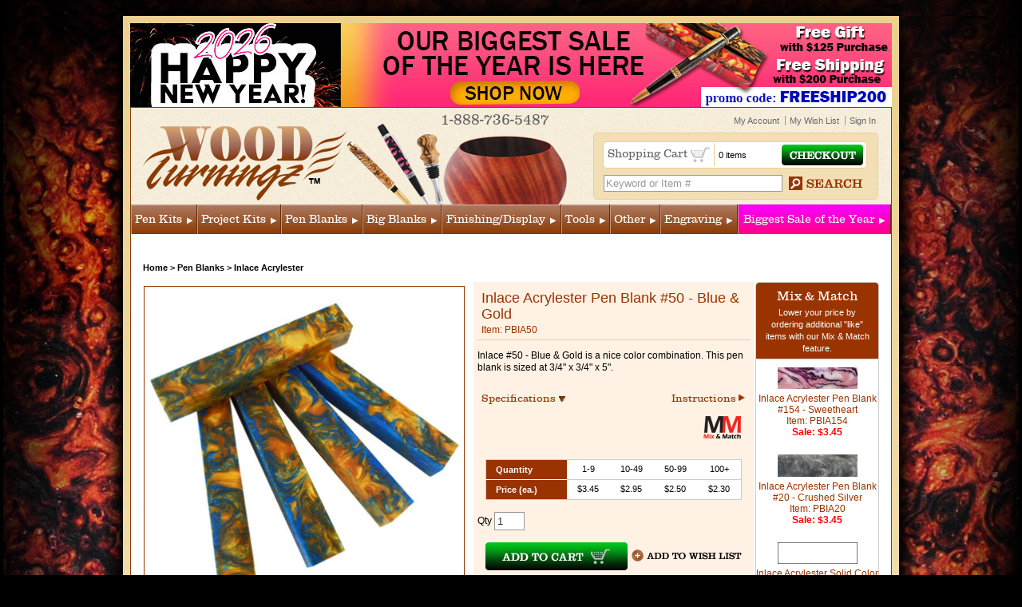

--- FILE ---
content_type: text/html; charset=utf-8
request_url: https://www.woodturningz.com/Inlace-Acrylester-Pen-Blank-50-Blue-Gold
body_size: 97545
content:


<!DOCTYPE html PUBLIC "-//W3C//DTD XHTML 1.0 Transitional//EN" "http://www.w3.org/TR/xhtml1/DTD/xhtml1-transitional.dtd">

<html xmlns="http://www.w3.org/1999/xhtml" >
<head id="mainhead"><title>Inlace Acrylester Pen Blank #50 - Blue & Gold - WoodTurningz</title>
<meta name="description" content="Inlace #50 - Blue & Gold is a nice color combination. This pen blank is sized at 3/4 x 3/4 x 5.">
<meta name="keywords" content="Inlace Acrylester Pen Blank #50 - Blue & Gold, ArtistiBlanks, Shuttle, Inlace Acrylester Pen Blanks, Hockey, Weekly Specials">
<link href="/Generic.css" rel="stylesheet" type="text/css" /><link id="pgDefaultCSS" rel="stylesheet" type="text/css" href="/App_Themes/WoodTurningz/default.css" /><link id="pgProductCSS" rel="stylesheet" type="text/css" href="/App_Themes/WoodTurningz/product.css" /><style id="pgCSS" type="text/css">.AccNav_dropdown
{
font-family: Arial,Helvetica,Sans-serif;
}</style><meta name="robots" content="index,follow " /><meta name="revisit-after" content="30" />
	<script type="text/javascript">
//		try {
//		 document.execCommand('BackgroundImageCache', false, true);
//		} catch(e) {}
		
        var tabberOptions = {
          /* Optional: instead of letting tabber run during the onload event,
             we'll start it up manually. This can be useful because the onload
             even runs after all the images have finished loading, and we can
             run tabber at the bottom of our page to start it up faster. See the
             bottom of this page for more info. Note: this variable must be set
             BEFORE you include tabber.js.
          */
          'manualStartup':true
        };		
	</script>
    <link rel="shortcut icon" href="/favicon.ico?v=1.2" /><script type="text/javascript" src="/scripts/jquery-1.3.2.min.js"></script><script type="text/javascript" src="/scripts/Cookie.js"></script><script type="text/javascript" src="/Scripts/common.js"></script><script type="text/javascript" src="
/scripts/tabber-minimized.js"></script><script type="text/javascript" src="
/scripts/jquery.tools.min.js"></script><script type="text/javascript" src="
/Scripts/jquery.fancybox-1.3.4.js"></script><script type="text/javascript" src="
/Scripts/jquery.fancybox-1.3.4.pack.js"></script><link href="/App_Themes/WoodTurningz/css/main_style.css" text="text/css" rel="stylesheet" /><link href="/App_Themes/WoodTurningz/css/fonts.css" text="text/css" rel="stylesheet" /><link href="/App_Themes/WoodTurningz/css/megamenu2.css?v=1.0.1" text="text/css" rel="stylesheet" /><link href="/App_Themes/WoodTurningz/css/product.css" text="text/css" rel="stylesheet" /><link href="/App_Themes/WoodTurningz/css/jquery.overlay.css" text="text/css" rel="stylesheet" /><link href="/App_Themes/WoodTurningz/css/jquery.fancybox-1.3.4.css" text="text/css" rel="stylesheet" /><script type="text/javascript">(function(i,s,o,g,r,a,m){i['GoogleAnalyticsObject']=r;i[r]=i[r]||function(){
(i[r].q=i[r].q||[]).push(arguments)},i[r].l=1*new Date();a=s.createElement(o),
m=s.getElementsByTagName(o)[0];a.async=1;a.src=g;m.parentNode.insertBefore(a,m)
})(window,document,'script','//www.google-analytics.com/analytics.js','ga');
ga('create', 'UA-27400947-1', 'woodturningz.com');
ga('send', 'pageview');
</script>
<!--[if IE 6]>
<link rel="stylesheet" href="App_Themes/WoodTurningz/css/ie6.css" type="text/css" media="screen" />
<![endif]-->
<!--[if lt IE 9]>
<link rel="stylesheet" type="text/css" href="App_Themes/WoodTurningz/css/ie.css" />
<![endif]-->
<link href="https://www.woodturningz.com/icons/Icon57.png" rel="apple-touch-icon" sizes="57x57" />
<link href="https://www.woodturningz.com/icons/Icon76.png" rel="apple-touch-icon" sizes="76x76" />
<link href="https://www.woodturningz.com/icons/Icon120.png" rel="apple-touch-icon" sizes="120x120" />
<link href="https://www.woodturningz.com/icons/Icon152.png" rel="apple-touch-icon" sizes="152x152" />
<link href="https://www.woodturningz.com/icons/Icon167.png" rel="apple-touch-icon" sizes="167x167" />
<link href="https://www.woodturningz.com/icons/Icon180.png" rel="apple-touch-icon" sizes="180x180" />
<link href="https://www.woodturningz.com/icons/Icon128.png" rel="icon" sizes="128x128" />
<link href="https://www.woodturningz.com/icons/Icon192.png" rel="icon" sizes="192x192" />
<meta http-equiv="Content-Type" content="text/html; charset=UTF-8" />
<meta name="viewport" content="width=device-width, maximum-scale=1.0" />
<title>

</title></head>
<body>
    <form name="Form1" method="post" action="/Inlace-Acrylester-Pen-Blank-50-Blue-Gold" onsubmit="javascript:return WebForm_OnSubmit();" id="Form1">
<div>
<input type="hidden" name="__EVENTTARGET" id="__EVENTTARGET" value="" />
<input type="hidden" name="__EVENTARGUMENT" id="__EVENTARGUMENT" value="" />
<input type="hidden" name="__VIEWSTATE" id="__VIEWSTATE" value="/[base64]/aWQ9NTI2ZGQCFQ8WAh8AZWQYAQUeX19Db250cm9sc1JlcXVpcmVQb3N0QmFja0tleV9fFgIFEWN0bDIyJGJ0QWRkVG9DYXJ0BRVjdGwyMiRidEFkZFRvV2lzaExpc3QtXgtriUNX9r3FtpYqykwswWQH9g==" />
</div>

<script type="text/javascript">
//<![CDATA[
var theForm = document.forms['Form1'];
if (!theForm) {
    theForm = document.Form1;
}
function __doPostBack(eventTarget, eventArgument) {
    if (!theForm.onsubmit || (theForm.onsubmit() != false)) {
        theForm.__EVENTTARGET.value = eventTarget;
        theForm.__EVENTARGUMENT.value = eventArgument;
        theForm.submit();
    }
}
//]]>
</script>


<script src="/WebResource.axd?d=FGcycoyyKheCFdzscX4LSFct8o_mLvxyjURMlWkqlcJKF5z2QOodIVgF8ddGhmF_e_fen49pWOdSi9bgyolgo0a5ROQ1&amp;t=638249637162456154" type="text/javascript"></script>


<script src="/WebResource.axd?d=QtVG3oRgxLc3lnfAbj8DS75IYa38bQXj2ZjijIno_CZYHJvLV0oOHHDFEkMK6K1qnzNIiVVwAvcYghEl3kNseCwif981&amp;t=638249637162456154" type="text/javascript"></script>
<script type="text/javascript">
//<![CDATA[
function WebForm_OnSubmit() {
if (typeof(ValidatorOnSubmit) == "function" && ValidatorOnSubmit() == false) return false;
return true;
}
//]]>
</script>

<div>

	<input type="hidden" name="__VIEWSTATEGENERATOR" id="__VIEWSTATEGENERATOR" value="986F59E2" />
</div>
      <div id="Container"><!-- ssl start -->

<!-- ssl end -->

<meta http-equiv="X-UA-Compatible" content="IE=edge" />
<script type="text/javascript">
    $(document).ready(function() {
        $('.col_3', '.dropdown_fullwidth').quickview({ ShowButton: false });

        $('.ibAddNow', '#ProductListWrap').bind('click', function() {
            var pid = $(this).attr('pid');
            $.ajax({
                url: '/WebServices/Cart.asmx/AddToCartQty',
                data: 'PK_PID=' + pid + '&qty=1',
                type: 'POST',
                dataType: 'xml',
                timeout: 30000,
                error: function() {
                    //alert('error adding to cart');
                    //debug('Error');
                },
                success: function(xml) {
                    if ($(xml).find('boolean').text() == "true") {
                        document.location = '/cart.aspx';
                    }
                }
            });
            return false;
        });
    });

    function AjaxBlock(obj) {
        $(obj).block({
            message: '<img src="/graphics/loading.gif" />', css: { border: 'none' }
        });
    }

    function Block(obj) {
        $(obj).block({
            message: '', css: { border: 'none' }
        });
    }

    function UnBlock(obj, delay) {
        if (delay == null) delay = 800;
        setTimeout('$("' + obj + '").unblock()', delay);
    }

    function submitSearch(val) {
        if (val == '') val = document.getElementById("txtSearch").value;
        if (val != "Keyword or Item #") {
            var newLink = '/results.aspx?k=' + replaceSpecialCharacter(val);
            parent.location.href = newLink;
        }
        return false;
    }

    function replaceSpecialCharacter(val) {
        val = val.replace('&', '%26');
        val = val.replace('\'', '%27');
        val = val.replace('<', '%3C');
        val = val.replace('>', '%3E');
        val = val.replace('"', '%22');
        val = val.replace('\\', '%5C');
        val = val.replace(';', '%3B');
        val = val.replace('/', '%2F');
        val = val.replace('?', '%3F');
        val = val.replace('=', '%3D');
        val = val.replace('#', '%23');
        val = val.replace(',', '%2C');
        val = val.replace('+', '%2B');
        val = val.replace('$', '%24');
        val = val.replace(':', '%3A');

        return val;
    }

    function QueryString(name) {
        name = name.replace(/[\[]/, "\\\[").replace(/[\]]/, "\\\]");
        var regexS = "[\\?&]" + name + "=([^&#]*)";
        var regex = new RegExp(regexS);
        var results = regex.exec(window.location.search);
        if (results == null)
            return "";
        else
            return decodeURIComponent(results[1].replace(/\+/g, " "));
    }
</script>
<style type="text/css">
    #ProductListWrap
    {
    	/*border:1px solid #ccc;*/
    	background-color:#fff;
    }
</style>



<div style="height: 105px; border:none;"><a href='https://www.woodturningz.com/Weekly_Specials.html' target="_blank"><img class='desktop' src='App_Themes/WoodTurningz/graphics/HNY_BANNER2026.jpg' /><img class='mf' src='App_Themes/WoodTurningz/graphics/HNY_BANNER2026_mf.jpg' style='display: none' /></a></div>

<!--<div style="height: 105px; border:none;"><a href="https://www.woodturningz.com/Amazing_Grace_pen_kit"><img class="desktop" src="App_Themes/WoodTurningz/graphics/GracePen_BANNER-kickstarter1.jpg"/><img class="mf" src="App_Themes/WoodTurningz/graphics/GracePen_BANNER-kickstarter1_mf.jpg" style='display: none' /></a><a href='https://www.kickstarter.com/projects/woodturningz/the-soldiers-salute-a-us-military-pen-turning-kit?ref=74qxja' target="_blank"><img class="desktop" src="App_Themes/WoodTurningz/graphics/GracePen_BANNER-kickstarter2.jpg" alt="kickstarter" width="" height="105"><img class="mf" src="App_Themes/WoodTurningz/graphics/GracePen_BANNER-kickstarter2_mf.jpg" alt="kickstarter" style='display: none' /></a></div>-->

<!--<div style="height: 105px; border:none;"><a href='https://www.kickstarter.com/projects/woodturningz/the-soldiers-salute-a-us-military-pen-turning-kit?ref=74qxja' target="_blank"><img class='desktop' src='App_Themes/WoodTurningz/graphics/MilitaryKickstarter_BANNER2025.jpg' /><img class='mf' src='App_Themes/WoodTurningz/graphics/MilitaryKickstarter_BANNER2025_mf.jpg' style='display: none' /></a></div>-->

<!--<div style="height: 105px; border:none;"><a href="https://www.woodturningz.com/Weekly_Specials.html"><img class="desktop" src="App_Themes/WoodTurningz/graphics/Train_BANNER2024.jpg"/><img class="mf" src="App_Themes/WoodTurningz/graphics/Train_BANNER2024_mf.jpg" style='display: none' /></a><a href='https://www.kickstarter.com/projects/woodturningz/amazing-grace-twist-pen-kit-a-testament-to-christian-faith' target="_blank"><img class="desktop" src="App_Themes/WoodTurningz/graphics/Kickstarter_Grace_BANNER2024.jpg" alt="kickstarter" width="" height="105"><img class="mf" src="App_Themes/WoodTurningz/graphics/Kickstarter_Grace_BANNER2024_mf.jpg" alt="kickstarter" style='display: none' /></a></div>-->

<!--<div style="height: 105px; border:none;"><a href="https://www.woodturningz.com/Black_Friday_2025"><img class="desktop" src="App_Themes/WoodTurningz/graphics/BlackFriday2025_BANNER-kickstarter1.jpg"/><img class="mf" src="App_Themes/WoodTurningz/graphics/BlackFriday2025_BANNER-kickstarter1_mf.jpg" style='display: none' /></a><a href='https://www.kickstarter.com/projects/woodturningz/the-soldiers-salute-a-us-military-pen-turning-kit?ref=74qxja' target="_blank"><img class="desktop" src="App_Themes/WoodTurningz/graphics/BlackFriday2025_BANNER-kickstarter2.jpg" alt="kickstarter" width="" height="105"><img class="mf" src="App_Themes/WoodTurningz/graphics/BlackFriday2025_BANNER-kickstarter2_mf.jpg" alt="kickstarter" style='display: none' /></a></div>-->

<!--<div style="height: 105px; border:none;"><a href='https://www.woodturningz.com/Weekly_Specials.html'><img class='desktop' src='App_Themes/WoodTurningz/graphics/EARLYBlackFriday2025_BANNER.jpg' /><img class='mf' src='App_Themes/WoodTurningz/graphics/EARLYBlackFriday2025_BANNER_mf.jpg' style='display: none' /></a></div>-->

<!--<div style="height: 105px; border:none;"><a href='https://www.woodturningz.com/Weekly_Specials.html'><img class='desktop' src='App_Themes/WoodTurningz/graphics/Anniversary_BANNER2025.jpg'  /><img class='mf' src='App_Themes/WoodTurningz/graphics/Anniversary_BANNER2025_mf.jpg' style='display: none' /></a></div>-->

<!--CheeseSet_BANNER2024_mf.jpg-->

<!--<div style="height: 50px: border:none; background-color: red; width:100%; padding: 13px; font-size: 150%; color:white;">Please note: Due to winter weather, WoodTurningz will be closed on Thursday 2/3/2022. We will reopen on Friday.</div>-->
<!--<div style="height: 100px; border:none;"><a href='HNY2022.aspx'><img src='App_Themes/WoodTurningz/graphics/HNY_BANNER2022_extended.jpg' /><img src='https://gen.sendtric.com/countdown/i46mgaigfo' alt='countdown' width='417' height='105' /></a></div>-->

<!--<div style="height: 100px; border:none;"><a href='https://www.woodturningz.com/Weekly_Specials.html'><img src='App_Themes/WoodTurningz/graphics/HNY_BANNER2025_extended.jpg' /><img src='https://gen.sendtric.com/countdown/xo1fa7x347' alt='countdown' width='417' height='105' /></a></div>-->

<!--<div style="height: 100px; border:none;"><a href='https://www.kickstarter.com/projects/woodturningz/exclusive-haunted-halloween-pen-kit-by-woodturningz'><img src='App_Themes/WoodTurningz/graphics/Kickstarter_BANNER2024_sm-TIMER.jpg' /><img src='https://gen.sendtric.com/countdown/l0rhnj8mrz' alt='countdown' width='417' height='105' /></a></div>-->

<!--<div style="height: 105px; border:none;"><a href='HNY2024.aspx'><img class='desktop' src='App_Themes/WoodTurningz/graphics/HNY_BANNER2024.jpg' /><img class='mf' src='App_Themes/WoodTurningz/graphics/HNY_BANNER2024_mf.jpg' style='display: none' /></a></div>-->

<!--<div style="height: 105px; border:none;"><a href='https://www.woodturningz.com/Weekly_Specials.html'><img class='desktop' src='App_Themes/WoodTurningz/graphics/20ANNIVERSARY_BANNER2022.jpg'/><img class='desktop' src='App_Themes/WoodTurningz/graphics/20years.gif'/ width='199px' height='105px'><img class='mf' src='App_Themes/WoodTurningz/graphics/20ANNIVERSARY_BANNER2022_mf.jpg' style='display: none' /></a></div>-->
<!--<div style="height: 30px; border:none;"><a href='COVID19.aspx'><img class='desktop' src='App_Themes/WoodTurningz/graphics/COVID-19-G4.jpg' /><img class='mf' src='App_Themes/WoodTurningz/graphics/COVID-19-G4_mf.jpg' style='display: none' /></a></div>-->
	<div id="header">
		<div id="logo"><a href="default.aspx"><img src="App_Themes/WoodTurningz/graphics/logo.png" border="0" alt="Wood Turningz" title="Wood Turningz" /></a></div>
		<div id="headTools"><img src="App_Themes/WoodTurningz/graphics/header-tools.png" border="0" height="103" width="276" alt="Wood Turningz Tools" title="Wood Turningz Tools" /></div>

		<div id="AccountNav">
			<ul id="navlist">
				<li class="phone" style="margin-left: -190px;">1-888-736-5487</li>
				<li class="nodiv"><a href ="/login.aspx">Sign In</a></li>     
				<li><a href="mywishlist.aspx" title="My Wish List">My Wish List</a></li>
				<li><a href="myaccount.aspx" title="My Account">My Account</a></li>
			</ul>
		</div>

		<div id="basketCont">
			<div id="basket">
				<div id="cartinfo"><a href="/cart.aspx" class="cartlink">Shopping Cart <img src="App_Themes/WoodTurningz/graphics/cart-icon.gif" border="0" /></a><img src="App_Themes/WoodTurningz/graphics/divider.gif" border="0" height="29" width="1" /><span class="cartitems">0 items</span>
				</div>
				<div id="checkout"><a href="/checkout.aspx" class="checkoutlink" /><img src="App_Themes/WoodTurningz/graphics/checkout-btn.gif" border="0" height="26" width="102" /></a>
				</div>
			</div>
			<div id="searchField">
			    <input name="txtSearch" type="text" value="Keyword or Item #" id="txtSearch" class="search" onFocus="if(this.value=='Keyword or Item #'){this.value='';}" onBlur="if(this.value==''){this.value='Keyword or Item #';}" onKeyPress="if(event.keyCode==13) return submitSearch('');" autocomplete="off" />
			    <input id="btnSearch" type="image" class="search_go" src="App_Themes/WoodTurningz/graphics/eyglass-icon.gif" onClick="return submitSearch('');" onKeyPress="if(event.keyCode==13) return submitSearch('');" />
			</div>
		</div>

		<div id="headNav">
            <!--MegaMenu Starts-->
            <div id="wrapper_menu"><!-- BEGIN MENU --><ul class='menu'>
<li class='fullwidth' pk_dcid='1'><a class='topNav' title='Pen Kits' href='/Pen_Kits.html'>Pen Kits</a>
<div class='dropdown_fullwidth'>
<div class='col_1 firstcolumn' id='1'>
<ul>
<li pk_dcid='580'><a title='<STRONG>STARTER KITS</STRONG>' href='/Starter_Kits'><STRONG>STARTER KITS</STRONG></a></li>
<li pk_dcid='417'><a title='4-Way Tech' href='/4-Way_Tech'>4-Way Tech</a></li>
<li pk_dcid='507'><a title='Amazing Grace' href='/Amazing_Grace_pen_kit'>Amazing Grace</a></li>
<li pk_dcid='217'><a title='American Patriot ' href='/American_Patriot.html'>American Patriot </a></li>
<li pk_dcid='483'><a title='Aromatherapy' href='/Aromatherapy'>Aromatherapy</a></li>
<li pk_dcid='535'><a title='Basketball' href='/Basketball.htm'>Basketball</a></li>
<li pk_dcid='163'><a title='Bolt Action' href='/Bolt_Action'>Bolt Action</a></li>
<li pk_dcid='154'><a title='Breast Cancer Awareness' href='/Breast_Cancer_Awareness'>Breast Cancer Awareness</a></li>
<li pk_dcid='186'><a title='Broadwell Kits' href='/Broadwell_Nouveau_Kits.html'>Broadwell Kits</a></li>
<li pk_dcid='2'><a title='Bullet' href='/Bullet_Pen_Kits.html'>Bullet</a></li>
<li pk_dcid='432'><a title='Capital Click' href='/Capital_Click'>Capital Click</a></li>
<li pk_dcid='406'><a title='Cat' href='/Cat'>Cat</a></li>
<li pk_dcid='191'><a title='Celtic' href='/Celtic_Pen_Kit.html'>Celtic</a></li>
<li pk_dcid='499'><a title='Chess' href='/Chess'>Chess</a></li>
<li pk_dcid='582'><a title='Christmas' href='/Christmas'>Christmas</a></li>
<li pk_dcid='3'><a title='Cigar' href='/Cigar_Pen_Kits.html'>Cigar</a></li>
<li pk_dcid='195'><a title='Civil War' href='/Civil_War'>Civil War</a></li>
<li pk_dcid='4'><a title='Classic' href='/Classic_Pen_Kits.html'>Classic</a></li>
<li pk_dcid='280'><a title='Classic Elite2' href='/Classic_Elite2'>Classic Elite2</a></li>
<li pk_dcid='492'><a title='Clever' href='/Clever'>Clever</a></li>
<li pk_dcid='402'><a title='Clip Bolt Action' href='/Clip_Bolt_Action'>Clip Bolt Action</a></li>
<li pk_dcid='454'><a title='Cobra' href='/Cobra'>Cobra</a></li>
<li pk_dcid='5'><a title='Comfort' href='/Comfort_Pen_Kits.html'>Comfort</a></li>
<li pk_dcid='349'><a title='Commander' href='/Commander.htm'>Commander</a></li>
<li pk_dcid='565'><a title='Commander Elite' href='/Commander_Elite'>Commander Elite</a></li>
<li pk_dcid='285'><a title='Compson' href='/Compson.html'>Compson</a></li>
<li pk_dcid='187'><a title='Concava' href='/Concava.html'>Concava</a></li>
<li pk_dcid='239'><a title='Cowboy' href='/Cowboy.html'>Cowboy</a></li>
<li pk_dcid='102'><a title='Credit Card' href='/Credit_Card.html'>Credit Card</a></li>
<li pk_dcid='283'><a title='Crown Jewel' href='/Crown_Jewel'>Crown Jewel</a></li>
<li pk_dcid='543'><a title='Cyclone' href='/Cyclone'>Cyclone</a></li>
<li pk_dcid='6'><a title='Designer/Euro' href='/Designer_Pen_Kits.html'>Designer/Euro</a></li>
<li pk_dcid='127'><a title='Diva Charm' href='/Diva_Charm.html'>Diva Charm</a></li>
<li pk_dcid='404'><a title='Dog' href='/Dog'>Dog</a></li>
<li pk_dcid='286'><a title='Dragon' href='/Dragon.html'>Dragon</a></li>
</ul>
</div>
<div class='col_1' id='2'>
<ul>
<li pk_dcid='165'><a title='Duchess' href='/Duchess'>Duchess</a></li>
<li pk_dcid='451'><a title='DuraClick EDC' href='/DuraClick_EDC'>DuraClick EDC</a></li>
<li pk_dcid='482'><a title='Elephant' href='/Elephant'>Elephant</a></li>
<li pk_dcid='80'><a title='Executive' href='/Executive.html'>Executive</a></li>
<li pk_dcid='220'><a title='.30 Cal Express' href='/30_Cal_Express'>.30 Cal Express</a></li>
<li pk_dcid='219'><a title='Faith Hope Love' href='/Faith_Hope_Love.html'>Faith Hope Love</a></li>
<li pk_dcid='416'><a title='Fidget Spinner' href='/Fidget_Spinner'>Fidget Spinner</a></li>
<li pk_dcid='232'><a title='Filibella' href='/Filibella_Pen_Kit.html'>Filibella</a></li>
<li pk_dcid='464'><a title='Firefighter' href='/Firefighter'>Firefighter</a></li>
<li pk_dcid='383'><a title='Football' href='/Football'>Football</a></li>
<li pk_dcid='538'><a title='Footprints in the Sand' href='/Footprints_in_the_Sand'>Footprints in the Sand</a></li>
<li pk_dcid='300'><a title='Fly Fishing' href='/Fly_Fishing'>Fly Fishing</a></li>
<li pk_dcid='500'><a title='Gaelic Weave' href='/Gaelic_Weave'>Gaelic Weave</a></li>
<li pk_dcid='486'><a title='Gallant' href='/Gallant'>Gallant</a></li>
<li pk_dcid='177'><a title='Gatsby' href='/Gatsby'>Gatsby</a></li>
<li pk_dcid='248'><a title='Gear Shift' href='/Gear_Shift.html'>Gear Shift</a></li>
<li pk_dcid='584'><a title='Golf (Desktop)' href='/Golf_Desktop'>Golf (Desktop)</a></li>
<li pk_dcid='446'><a title='Golfer' href='/Golfer'>Golfer</a></li>
<li pk_dcid='77'><a title='Graduate' href='/Graduate.html'>Graduate</a></li>
<li pk_dcid='566'><a title='Groovy' href='/Groovy'>Groovy</a></li>
<li pk_dcid='533'><a title='GT2' href='/GT2'>GT2</a></li>
<li pk_dcid='568'><a title='Haunted Halloween' href='/Haunted_Halloween'>Haunted Halloween</a></li>
<li pk_dcid='537'><a title='Hockey' href='/Hockey'>Hockey</a></li>
<li pk_dcid='549'><a title='Honey Bee' href='/Honey_Bee'>Honey Bee</a></li>
<li pk_dcid='393'><a title='Hope Breast Cancer' href='/Hope_Breast_Cancer'>Hope Breast Cancer</a></li>
<li pk_dcid='449'><a title='Jupiter' href='/Jupiter.htm'>Jupiter</a></li>
<li pk_dcid='295'><a title='King Click' href='/King_Click.html'>King Click</a></li>
<li pk_dcid='180'><a title='Knights Armor' href='/Knights_Armor.html'>Knights Armor</a></li>
<li pk_dcid='518'><a title='Lighthouse' href='/Lighthouse'>Lighthouse</a></li>
<li pk_dcid='520'><a title='Magnate' href='/Magnate.htm'>Magnate</a></li>
<li pk_dcid='548'><a title='Magpen' href='/Magpen'>Magpen</a></li>
<li pk_dcid='175'><a title='Majestic' href='/Majestic_Squire'>Majestic</a></li>
<li pk_dcid='294'><a title='Manipulator' href='/Manipulator.html'>Manipulator</a></li>
<li pk_dcid='542'><a title='Marksman' href='/Marksman.htm'>Marksman</a></li>
<li pk_dcid='7'><a title='Mesa' href='/Mesa_Pen_Kits.html'>Mesa</a></li>
</ul>
</div>
<div class='col_1' id='3'>
<ul>
<li pk_dcid='462'><a title='Metropolis' href='/Metropolis'>Metropolis</a></li>
<li pk_dcid='297'><a title='Mogul' href='/Mogul.html'>Mogul</a></li>
<li pk_dcid='457'><a title='Monkey Wrench' href='/Monkey_Wrench'>Monkey Wrench</a></li>
<li pk_dcid='443'><a title='Multifunction' href='/Multifunction.htm'>Multifunction</a></li>
<li pk_dcid='415'><a title='Motorcycle' href='/Motorcycle'>Motorcycle</a></li>
<li pk_dcid='575'><a title='Mystic Dragon' href='/Mystic_Dragon'>Mystic Dragon</a></li>
<li pk_dcid='288'><a title='Music' href='/Music'>Music</a></li>
<li pk_dcid='224'><a title='Nautical' href='/Nautical'>Nautical</a></li>
<li pk_dcid='519'><a title='Nimble' href='/Nimble.htm'>Nimble</a></li>
<li pk_dcid='8'><a title='Orion' href='/Orion_Pen_Kits.html'>Orion</a></li>
<li pk_dcid='453'><a title='Owl' href='/Owl'>Owl</a></li>
<li pk_dcid='160'><a title='Patrizio' href='/Patrizio.html'>Patrizio</a></li>
<li pk_dcid='9'><a title='Phoenix' href='/Phoenix_Pen_Kits.html'>Phoenix</a></li>
<li pk_dcid='233'><a title='Phoenix Rising' href='/Phoenix_Rising'>Phoenix Rising</a></li>
<li pk_dcid='501'><a title='Piano' href='/Piano'>Piano</a></li>
<li pk_dcid='544'><a title='Pinnacle' href='/Pinnacle'>Pinnacle</a></li>
<li pk_dcid='436'><a title='Pirate' href='/Pirate.html'>Pirate</a></li>
<li pk_dcid='164'><a title='Polaris' href='/Polaris_-_WoodTurningz.html'>Polaris</a></li>
<li pk_dcid='166'><a title='Pocket Stylus' href='/Pocket_Stylus.html'>Pocket Stylus</a></li>
<li pk_dcid='458'><a title='Police' href='/Police.htm'>Police</a></li>
<li pk_dcid='76'><a title='Presimo' href='/Presimo_Pen_Kits.html'>Presimo</a></li>
<li pk_dcid='128'><a title='Princess' href='/Princess.html'>Princess</a></li>
<li pk_dcid='539'><a title='Propeller' href='/Propeller'>Propeller</a></li>
<li pk_dcid='344'><a title='Race Car' href='/Race_Car'>Race Car</a></li>
<li pk_dcid='531'><a title='Raw' href='/Raw_Pen_Kits.htm'>Raw</a></li>
<li pk_dcid='569'><a title='Regalia' href='/Regalia'>Regalia</a></li>
<li pk_dcid='342'><a title='Revolver' href='/Revolver'>Revolver</a></li>
<li pk_dcid='179'><a title='Rollester' href='/Rollester-WoodTurningz.html'>Rollester</a></li>
<li pk_dcid='10'><a title='Saturn' href='/Saturn_Pen_Kits.html'>Saturn</a></li>
<li pk_dcid='487'><a title='Scorpion' href='/Scorpion'>Scorpion</a></li>
<li pk_dcid='435'><a title='Scuba' href='/Scuba.html'>Scuba</a></li>
<li pk_dcid='340'><a title='Sculptured' href='/Sculptured'>Sculptured</a></li>
<li pk_dcid='541'><a title='Sea Life' href='/Sea_Life'>Sea Life</a></li>
<li pk_dcid='489'><a title='Sea Turtle' href='/Sea_Turtle'>Sea Turtle</a></li>
<li pk_dcid='521'><a title='Sewing' href='/Sewing.htm'>Sewing</a></li>
</ul>
</div>
<div class='col_1' id='4'>
<ul>
<li pk_dcid='463'><a title='Shuttle' href='/Shuttle'>Shuttle</a></li>
<li pk_dcid='234'><a title='Skull' href='/Skull_Pen_Kit'>Skull</a></li>
<li pk_dcid='159'><a title='Sketch Pens/Pencils' href='/Sketch_Pens-Pencils.html'>Sketch Pens/Pencils</a></li>
<li pk_dcid='11'><a title='Slimline' href='/Slimline_Pen_Kits.html'>Slimline</a></li>
<li pk_dcid='480'><a title='Slimline Click' href='/Slimline_Click'>Slimline Click</a></li>
<li pk_dcid='567'><a title='Slimline Elite' href='/Slimline_Elite'>Slimline Elite</a></li>
<li pk_dcid='203'><a title='Slimline Pro' href='/Slimline_Pro'>Slimline Pro</a></li>
<li pk_dcid='522'><a title='Sloth' href='/Sloth.htm'>Sloth</a></li>
<li pk_dcid='536'><a title='Soccer' href='/Soccer'>Soccer</a></li>
<li pk_dcid='214'><a title='Southwest' href='/Southwest'>Southwest</a></li>
<li pk_dcid='193'><a title='Spartan' href='/Spartan'>Spartan</a></li>
<li pk_dcid='493'><a title='Steampunk' href='/Steampunk.htm'>Steampunk</a></li>
<li pk_dcid='425'><a title='Steampump' href='/Steampump'>Steampump</a></li>
<li pk_dcid='579'><a title='Stogie' href='/Stogie'>Stogie</a></li>
<li pk_dcid='192'><a title='Stratus' href='/Stratus_Pen_Kit.html'>Stratus</a></li>
<li pk_dcid='173'><a title='Stylus Pens' href='/Stylus_Pens'>Stylus Pens</a></li>
<li pk_dcid='496'><a title='Super Click' href='/Super_Click'>Super Click</a></li>
<li pk_dcid='431'><a title='Tactical' href='/Tactical'>Tactical</a></li>
<li pk_dcid='346'><a title='Tank' href='/Tank'>Tank</a></li>
<li pk_dcid='15'><a title='Teachers' href='/Teachers_Pen_Kits.html'>Teacher's</a></li>
<li pk_dcid='434'><a title='Train' href='/TrainKit.html'>Train</a></li>
<li pk_dcid='176'><a title='Tycoon' href='/Tycoon'>Tycoon</a></li>
<li pk_dcid='81'><a title='Vertex' href='/Vertex.html'>Vertex</a></li>
<li pk_dcid='194'><a title='Victorian' href='/Victorian'>Victorian</a></li>
<li pk_dcid='347'><a title='Virtuoso' href='/Virtuoso.html'>Virtuoso</a></li>
<li pk_dcid='401'><a title='Voyager' href='/Voyager.html'>Voyager</a></li>
<li pk_dcid='237'><a title='Wild Card' href='/Wild_Card.html'>Wild Card</a></li>
<li pk_dcid='241'><a title='Misc Pens-Pencils' href='/Miscellaneous_Pens_and_Pencils'>Misc Pens-Pencils</a></li>
<li pk_dcid='43'><a title='Pen Clips' href='/Pen_Clips.html'>Pen Clips</a></li>
<li pk_dcid='44'><a title='Pen Parts' href='/Pen_Parts.html'>Pen Parts</a></li>
<li pk_dcid='45'><a title='Refills' href='/Refills.html'>Refills</a></li>
<li pk_dcid='523'><a title='Fountain Conversion' href='/Fountain_Pen_Conversion_Kits'>Fountain Conversion</a></li>
<li pk_dcid='201'><a title='All Pen Bushings' href='/All_Pen_Bushings'>All Pen Bushings</a></li>
<li><a href='#'>&nbsp;</a></li>
<li><a href='#'>&nbsp;</a></li>
</ul>
</div>
<div class="col_3 laststcolumn" id='' pid='5958'>
<a href='Lighthouse_RB_Pen_Kit_-_Antique_Brass'>    <ul>
    <img src='App_Themes/WoodTurningz/ProductImages/CatImg/PKLHOUSE-ABR.jpg' height='111' width='163' class='img_left' alt='' />
    <p><span class='navheader'>Lighthouse Pen Kit - Antique Brass</span><br />The Lighthouse twist pen is for anyone who loves the sea. In addition to guiding ships and providing spectacular views, lighthouses are unique and often a favorite travel destination.<br />    </ul>
</a></div>
</div>
</li>
<li class='fullwidth' pk_dcid='16'><a class='topNav' title='Project Kits' href='/Project_Kits.html'>Project Kits</a>
<div class='dropdown_fullwidth'>
<div class='col_1 firstcolumn' id='1'>
<ul>
<li pk_dcid='583'><a title='<b>STARTER KITS</b>' href='/Project_Starter_Kits'><b>STARTER KITS</b></a></li>
<li pk_dcid='448'><a title='Bookmarks' href='/Bookmarks.htm'>Bookmarks</a></li>
<li pk_dcid='18'><a title='Bottle Stopper/Opener Kits' href='/Bottle_Stopper_Kits.html'>Bottle Stopper/Opener Kits</a></li>
<li pk_dcid='242'><a title='Stopper Accessories' href='/Bottle_Stopper_Accessories.html'>Stopper Accessories</a></li>
<li pk_dcid='168'><a title='Bracelet Assistant' href='/Bracelet_Assistant.html'>Bracelet Assistant</a></li>
<li pk_dcid='243'><a title='Chalk Holders' href='/Chalk_Holders.html'>Chalk Holders</a></li>
<li pk_dcid='420'><a title='Cigar Punch Kit' href='/Cigar_Punch_Kit'>Cigar Punch Kit</a></li>
<li pk_dcid='282'><a title='Clock Insert' href='/Clock_Insert.html'>Clock Insert</a></li>
<li pk_dcid='156'><a title='Coffee Grinder' href='/Coffee_Grinder.html'>Coffee Grinder</a></li>
<li pk_dcid='196'><a title='Coffee Scoops' href='/Coffee_Scoops'>Coffee Scoops</a></li>
<li pk_dcid='350'><a title='Crochet Hook Kits' href='/Crochet_Hook_Kits'>Crochet Hook Kits</a></li>
</ul>
</div>
<div class='col_1' id='2'>
<ul>
<li pk_dcid='388'><a title='Darts' href='/Darts'>Darts</a></li>
<li pk_dcid='494'><a title='Diamond Painting Tool' href='/Diamond_Painting_Tool'>Diamond Painting Tool</a></li>
<li pk_dcid='198'><a title='Game Calls' href='/Game_Calls.html'>Game Calls</a></li>
<li pk_dcid='281'><a title='Fire Starters' href='/Fire_Starters.html'>Fire Starters</a></li>
<li pk_dcid='222'><a title='Food & Beverage Items' href='/Food_Beverage_Items.html'>Food & Beverage Items</a></li>
<li pk_dcid='452'><a title='Hair Accessories' href='/Hair_Accessories'>Hair Accessories</a></li>
<li pk_dcid='551'><a title='Hobby Knife' href='/Hobby_Knife'>Hobby Knife</a></li>
<li pk_dcid='289'><a title='Ice Cream Scoops' href='/Ice_Cream_Scoops.html'>Ice Cream Scoops</a></li>
<li pk_dcid='450'><a title='Jewelry' href='/Jewelry'>Jewelry</a></li>
<li pk_dcid='178'><a title='Kaleidoscope Kits' href='/Kaleidoscope_Kits'>Kaleidoscope Kits</a></li>
<li pk_dcid='17'><a title='Key Chains' href='/Key_Chains_Kits.html'>Key Chains</a></li>
</ul>
</div>
<div class='col_1' id='3'>
<ul>
<li pk_dcid='354'><a title='Laser Pointer' href='/Laser_Pointer'>Laser Pointer</a></li>
<li pk_dcid='19'><a title='Letter Opener Kits' href='/Letter_Opener_Kits.html'>Letter Opener Kits</a></li>
<li pk_dcid='384'><a title='Money Clip' href='/Money_Clip'>Money Clip</a></li>
<li pk_dcid='244'><a title='Ornament' href='/Ornament.html'>Ornament</a></li>
<li pk_dcid='85'><a title='Razor/Shaving Supplies' href='/Razor_Shaving_Supplies.html'>Razor/Shaving Supplies</a></li>
<li pk_dcid='157'><a title='Peppermills' href='/Peppermills.html'>Peppermills</a></li>
<li pk_dcid='167'><a title='Perfume Kits' href='/Perfume_Kits.html'>Perfume Kits</a></li>
<li pk_dcid='387'><a title='Telescoping PU Tool' href='/Telescoping_PU_Tool.html'>Telescoping PU Tool</a></li>
<li pk_dcid='139'><a title='Seam Rippers' href='/Seam_Rippers.html'>Seam Rippers</a></li>
<li pk_dcid='221'><a title='Secret Compartmt Keychn' href='/Secret_Compartment_Keychains.html'>Secret Compartmt Keychn</a></li>
<li pk_dcid='341'><a title='Smartphone Stand/Stylus' href='/Smartphone_StandStylus'>Smartphone Stand/Stylus</a></li>
</ul>
</div>
<div class='col_1' id='4'>
<ul>
<li pk_dcid='530'><a title='Smoking Pipe' href='/Smoking_Pipe'>Smoking Pipe</a></li>
<li pk_dcid='403'><a title='Spatulas & Cutters' href='/Spatulas_and_Cutters'>Spatulas & Cutters</a></li>
<li pk_dcid='172'><a title='Stylus' href='/Stylus_Kits.html'>Stylus</a></li>
<li pk_dcid='488'><a title='Tie Clips & Cuff Links' href='/Tie_Clips_and_Cuff_Links'>Tie Clips & Cuff Links</a></li>
<li pk_dcid='532'><a title='Tweezers' href='/Tweezers'>Tweezers</a></li>
<li pk_dcid='546'><a title='Wizard Wand' href='/Wizard_Wand'>Wizard Wand</a></li>
<li pk_dcid='249'><a title='Yo-Yo' href='/Yo-Yo'>Yo-Yo</a></li>
<li pk_dcid='20'><a title='OTHER PROJECT KITS' href='/Other_Project_Kits.html'>OTHER PROJECT KITS</a></li>
<li pk_dcid='200'><a title='All Project Bushings' href='/All_Project_Bushings'>All Project Bushings</a></li>
<li><a href='#'>&nbsp;</a></li>
<li><a href='#'>&nbsp;</a></li>
</ul>
</div>
<div class="col_3 laststcolumn" id='' pid='6219'>
<a href='Wand_Handle_Kit-Antique_Copper'>    <ul>
    <img src='App_Themes/WoodTurningz/ProductImages/CatImg/PKWAND-ACP_upper.jpg' height='111' width='163' class='img_left' alt='' />
    <p><span class='navheader'>Wizard Wand Handle Kit - Antique Copper</span><br />Step into the enchanting world of wizardry with our exclusive Wand Kit! Mix and Match your handle and wand tip to make a masterpiece that any wizard would be proud to wield.<br />    </ul>
</a></div>
</div>
</li>
<li class='fullwidth' pk_dcid='21'><a class='topNav' title='Pen Blanks' href='/Pen_Blanks.html'>Pen Blanks</a>
<div class='dropdown_fullwidth'>
<div class='col_1 firstcolumn' id='1'>
<ul>
<li pk_dcid='418'><a title='5/8" Pen Blanks' href='/Pen_Blanks-58'>5/8" Pen Blanks</a></li>
<li pk_dcid='22'><a title='Acrylic Acetate' href='/Acrylic_Acetate_Pen_Blanks.html'>Acrylic Acetate</a></li>
<li pk_dcid='94'><a title='Acrylic Acetate - Premium' href='/Premium_Acrylic_Acetate.html'>Acrylic Acetate - Premium</a></li>
<li pk_dcid='23'><a title='Antler/Horn' href='/Antler_Horn_Pen_Blanks.html'>Antler/Horn</a></li>
<li pk_dcid='24'><a title='ArtistiBlanks' href='/ArtistiBlanks.html'>ArtistiBlanks</a></li>
<li pk_dcid='516'><a title='Carbon Fiber Blanks' href='/Carbon_Fiber_Blanks'>Carbon Fiber Blanks</a></li>
<li pk_dcid='515'><a title='Coffee' href='/Coffee'>Coffee</a></li>
<li pk_dcid='427'><a title='Combz Blanks' href='/Combz Blanks'>Combz Blanks</a></li>
</ul>
</div>
<div class='col_1' id='2'>
<ul>
<li pk_dcid='250'><a title='Diamond Series' href='/Diamond_Series.html'>Diamond Series</a></li>
<li pk_dcid='562'><a title='Dragonz' href='/Dragonz'>Dragonz</a></li>
<li pk_dcid='129'><a title='Exhibition Pen Blanks' href='/Exhibition_Pen_Blanks.html'>Exhibition Pen Blanks</a></li>
<li pk_dcid='465'><a title='Fordite' href='/Fordite'>Fordite</a></li>
<li pk_dcid='25'><a title='Genesis Blanks' href='/Genesis_Pen_Blanks.html'>Genesis Blanks</a></li>
<li pk_dcid='92'><a title='Glow Stonez' href='/Glow_Stonez.html'>Glow Stonez</a></li>
<li pk_dcid='426'><a title='Holoz Blanks' href='/Holoz'>Holoz Blanks</a></li>
<li pk_dcid='290'><a title='Hybridz' href='/Hybridz'>Hybridz</a></li>
</ul>
</div>
<div class='col_1' id='3'>
<ul>
<li pk_dcid='26'><a title='Inlace Acrylester' href='/Inlace_Acrylester_Pen_Blanks.html'>Inlace Acrylester</a></li>
<li pk_dcid='27'><a title='Laminate Pen Blanks' href='/Laminate_Pen_Blanks.html'>Laminate Pen Blanks</a></li>
<li pk_dcid='28'><a title='Laser Inlay Kits' href='/Laser_Inlay_Kits.html'>Laser Inlay Kits</a></li>
<li pk_dcid='547'><a title='Mosaicz' href='/Mosaicz.htm'>Mosaicz</a></li>
<li pk_dcid='484'><a title='Oversized Blanks' href='/Oversized_Blanks'>Oversized Blanks</a></li>
<li pk_dcid='576'><a title='Pre-Drilled Pen Blanks' href='/Pre-Drilled_Pen_Blanks'>Pre-Drilled Pen Blanks</a></li>
<li pk_dcid='87'><a title='Poly Resin' href='/Poly_Resin.html'>Poly Resin</a></li>
<li pk_dcid='140'><a title='Short Pen Blanks' href='/Short_Pen_Blanks.html'>Short Pen Blanks</a></li>
</ul>
</div>
<div class='col_1' id='4'>
<ul>
<li pk_dcid='247'><a title='SimStone' href='/SimStone'>SimStone</a></li>
<li pk_dcid='540'><a title='SpectraPly' href='/SpectraPly'>SpectraPly</a></li>
<li pk_dcid='29'><a title='Stabilized Pen Blanks' href='/Stabilized_Wood_Pen_Blanks.html'>Stabilized Pen Blanks</a></li>
<li pk_dcid='30'><a title='Wood Pen Blanks' href='/Wood_Pen_Blanks.html'>Wood Pen Blanks</a></li>
<li pk_dcid='278'><a title='Woods With A Story' href='/Woods_With_A_Story.html'>Woods With A Story</a></li>
<li pk_dcid='490'><a title='Limited Supply' href='/Limited_Supply'>Limited Supply</a></li>
<li pk_dcid='508'><a title='Ready-made Blanks' href='/Ready-made_Blanks'>Ready-made Blanks</a></li>
<li><a href='#'>&nbsp;</a></li>
</ul>
</div>
<div class="col_3 laststcolumn" id='' pid='5904'>
<a href='Inlace_147_-Mother_of_Pearl'>    <ul>
    <img src='App_Themes/WoodTurningz/ProductImages/CatImg/PBIA147.JPG' height='111' width='163' class='img_left' alt='' />
    <p><span class='navheader'>Inlace Acrylester Pen Blank #147 - Mother of Pearl</span><br />PBIA147 Mother of Pearl is a real beauty made up of light teal, lavender, black olive, and iridescent orange swirls. WoodTurningz is proud to manufacture Inlace Acrylester Blanks!<br />    </ul>
</a></div>
</div>
</li>
<li class='fullwidth' pk_dcid='46'><a class='topNav' title='Big Blanks' href='/Big_Blanks.html'>Big Blanks</a>
<div class='dropdown_fullwidth'>
<div class='col_1 firstcolumn' id='1'>
<ul>
<li pk_dcid='345'><a title='Acrylic Acetate Spindles' href='/Acrylic_Acetate_Spindles.html'>Acrylic Acetate Spindles</a></li>
<li pk_dcid='391'><a title='Australian Burl Blanks' href='/Australian_Burl_Blanks'>Australian Burl Blanks</a></li>
<li pk_dcid='430'><a title='Banksia Pods' href='/Banksia_Pods'>Banksia Pods</a></li>
<li pk_dcid='407'><a title='Bimble Box Burl' href='/Bimble_Box_Burl'>Bimble Box Burl</a></li>
<li pk_dcid='50'><a title='Bottle Stopper Blanks' href='/Bottle_Stopper_Blanks.html'>Bottle Stopper Blanks</a></li>
</ul>
</div>
<div class='col_1' id='2'>
<ul>
<li pk_dcid='49'><a title='Bowl Blanks' href='/Bowl_Blanks.html'>Bowl Blanks</a></li>
<li pk_dcid='412'><a title='Brown Mallee Burl' href='/Brown_Mallee_Burl'>Brown Mallee Burl</a></li>
<li pk_dcid='413'><a title='Coolibah Burl' href='/Coolibah_Burl'>Coolibah Burl</a></li>
<li pk_dcid='574'><a title='Dragonz Spindles' href='/Dragonz_Spindles'>Dragonz Spindles</a></li>
<li pk_dcid='348'><a title='Exhibition - Big Blanks' href='/Exhibition-Big_Blanks'>Exhibition - Big Blanks</a></li>
</ul>
</div>
<div class='col_1' id='3'>
<ul>
<li pk_dcid='48'><a title='Inlace Acrylester Spindles' href='/Inlace_Acrylester_Spindles.html'>Inlace Acrylester Spindles</a></li>
<li pk_dcid='381'><a title='Knife Scales' href='/Knife_Scales.html'>Knife Scales</a></li>
<li pk_dcid='216'><a title='Laminate Wood Blanks' href='/Laminate_Wood_Blanks.html'>Laminate Wood Blanks</a></li>
<li pk_dcid='479'><a title='Pau Santo' href='/Pau_Santo_Wood_Blanks'>Pau Santo</a></li>
<li pk_dcid='459'><a title='Poly Resin Spindles' href='/Poly_Resin_Spindles'>Poly Resin Spindles</a></li>
</ul>
</div>
<div class='col_1' id='4'>
<ul>
<li pk_dcid='411'><a title='Red Mallee Burl' href='/Red_Mallee_Burl'>Red Mallee Burl</a></li>
<li pk_dcid='47'><a title='Wood Spindles' href='/Wood_Spindles.html'>Wood Spindles</a></li>
<li pk_dcid='414'><a title='Yellowbox Burl' href='/Yellowbox_Burl'>Yellowbox Burl</a></li>
<li pk_dcid='495'><a title='Limited Supply Large Blank' href='/Limited_Supply_Large_Blank'>Limited Supply Large Blank</a></li>
<li><a href='#'>&nbsp;</a></li>
</ul>
</div>
<div class="col_3 laststcolumn" id='' pid='4538'>
<a href='Inlace_Acrylester_15_x_15_x_6_133'>    <ul>
    <img src='App_Themes/WoodTurningz/ProductImages/CatImg/WBIA133.jpg' height='111' width='163' class='img_left' alt='' />
    <p><span class='navheader'>Inlace Acrylester Spindle 1.5" x 1.5" x 6"<br />#133 - Patina Passion</span><br /><br />    </ul>
</a></div>
</div>
</li>
<li class='fullwidth' pk_dcid='57'><a class='topNav' title='Finishing/Display' href='/FinishingDisplay.html'>Finishing/Display</a>
<div class='dropdown_fullwidth'>
<div class='col_1 firstcolumn' id='1'>
<ul>
<li pk_dcid='58'><a title='Finishing Supplies' href='/Finishing_Supplies.html'>Finishing Supplies</a></li>
<li pk_dcid='59'><a title='Glue Supplies' href='/Glue_Supplies.html'>Glue Supplies</a></li>
<li pk_dcid='352'><a title='Micro Engraver' href='/Micro_Engraver.html'>Micro Engraver</a></li>
<li pk_dcid='62'><a title='Pen Binders' href='/Leather_Pen_Binders.html'>Pen Binders</a></li>
</ul>
</div>
<div class='col_1' id='2'>
<ul>
<li pk_dcid='64'><a title='Pen Boxes' href='/Pen_Boxes.html'>Pen Boxes</a></li>
<li pk_dcid='61'><a title='Pen Displays' href='/Pen_Displays.html'>Pen Displays</a></li>
<li pk_dcid='63'><a title='Pouches and Sleeves' href='/Pouches_and_Sleeves.html'>Pouches and Sleeves</a></li>
<li pk_dcid='572'><a title='3D-Printed' href='/3D-Printed'>3D-Printed</a></li>
</ul>
</div>
<div class="col_3 laststcolumn" id='' pid='1954'>
<a href='Synthetic_Bushings_for_Glue_Finishing'>    <ul>
    <img src='App_Themes/WoodTurningz/ProductImages/CatImg/GFBUSHING.jpg' height='111' width='163' class='img_left' alt='' />
    <p><span class='navheader'>Synthetic Bushings for Glue Finishing</span><br />This specially formulated plastic resists CA glue and will make your CA glue finishing much easier.<br />    </ul>
</a></div>
</div>
</li>
<li class='fullwidth' pk_dcid='51'><a class='topNav' title='Tools' href='/Tools.html'>Tools</a>
<div class='dropdown_fullwidth'>
<div class='col_1 firstcolumn' id='1'>
<ul>
<li pk_dcid='428'><a title='Bandsaw' href='/Bandsaw'>Bandsaw</a></li>
<li pk_dcid='485'><a title='Browns Best' href='/Browns_Best'>Brown's Best</a></li>
<li pk_dcid='185'><a title='Centers' href='/Centers.html'>Centers</a></li>
<li pk_dcid='56'><a title='Drill Bits' href='/Drill_Bits.html'>Drill Bits</a></li>
<li pk_dcid='517'><a title='Drill Press' href='/Drill_Press'>Drill Press</a></li>
<li pk_dcid='385'><a title='Dust Collector' href='/Dust_Collector'>Dust Collector</a></li>
</ul>
</div>
<div class='col_1' id='2'>
<ul>
<li pk_dcid='212'><a title='Easy Wood Tools' href='/Easy_Wood_Tools.html'>Easy Wood Tools</a></li>
<li pk_dcid='54'><a title='Glue' href='/Glue_Supplies.html'>Glue</a></li>
<li pk_dcid='211'><a title='Laguna' href='/Laguna.html'>Laguna</a></li>
<li pk_dcid='98'><a title='Lathes' href='/Lathes.html'>Lathes</a></li>
<li pk_dcid='184'><a title='Mandrels & Accessories' href='/Mandrels_and_Accessories.html'>Mandrels & Accessories</a></li>
<li pk_dcid='395'><a title='Negative Rake Cutters' href='/Negative_Rake_Cutters'>Negative Rake Cutters</a></li>
</ul>
</div>
<div class='col_1' id='3'>
<ul>
<li pk_dcid='181'><a title='Nova Chucks & Jaws' href='/Nova_Chucks_and_Jaws.html'>Nova Chucks & Jaws</a></li>
<li pk_dcid='183'><a title='Other Chucks, etc.' href='/Other_Chucks,_etc.html'>Other Chucks, etc.</a></li>
<li pk_dcid='52'><a title='Pen Assembly & Drilling' href='/Pen_Assemby_and_Drilling.html'>Pen Assembly & Drilling</a></li>
<li pk_dcid='513'><a title='Pen Presses' href='/Pen_Presses'>Pen Presses</a></li>
<li pk_dcid='556'><a title='Planers' href='/Planers'>Planers</a></li>
<li pk_dcid='529'><a title='Rotur' href='/Rotur'>Rotur</a></li>
</ul>
</div>
<div class='col_1' id='4'>
<ul>
<li pk_dcid='213'><a title='Safety Glasses' href='/Safety_Glasses.html'>Safety Glasses</a></li>
<li pk_dcid='188'><a title='Stabilizing Supplies' href='/Stabilizing_Slupplies'>Stabilizing Supplies</a></li>
<li pk_dcid='53'><a title='Turning Tools' href='/Lathe_Turning_Chisels.html'>Turning Tools</a></li>
<li pk_dcid='246'><a title='Other Tools' href='/Other_Tools.html'>Other Tools</a></li>
<li><a href='#'>&nbsp;</a></li>
<li><a href='#'>&nbsp;</a></li>
</ul>
</div>
<div class="col_3 laststcolumn" id='' pid='666'>
<a href='8-Piece-Barrel-Trimmer-Kit'>    <ul>
    <img src='App_Themes/WoodTurningz/ProductImages/CatImg/bTRIMKIT8.jpg' height='111' width='163' class='img_left' alt='' />
    <p><span class='navheader'>8 Piece Barrel Trimmer Kit</span><br />WoodTurningz' 8 Piece barrel trimming kit has everything you want in a trimmer. You get *BOTH* a 5/8" and 3/4" HSS cutters (allowing you to set up two sizes at once), Pilot bores in 7mm, 8mm, 10mm, 3/8" and 27/64".<br />    </ul>
</a></div>
</div>
</li>
<li class='fullwidth' pk_dcid='109'><a class='topNav' title='Other' href='/Other.html'>Other</a>
<div class='dropdown_fullwidth'>
<div class='col_1 firstcolumn' id='1'>
<ul>
<li pk_dcid='112'><a title='Books & Videos' href='/Books_and_Videos.html'>Books & Videos</a></li>
<li pk_dcid='405'><a title='Certificates' href='/Certificates.html'>Certificates</a></li>
<li pk_dcid='550'><a title='Cabochons' href='/Cabochons'>Cabochons</a></li>
<li pk_dcid='144'><a title='Gift Cards' href='/Gift_Cards.html'>Gift Cards</a></li>
</ul>
</div>
<div class='col_1' id='2'>
<ul>
<li pk_dcid='170'><a title='One-Of-A-Kinds' href='/ONE-OF-A-KINDS.html'>One-Of-A-Kinds</a></li>
<li pk_dcid='110'><a title='Other Products' href='/Other_Products.html'>Other Products</a></li>
<li pk_dcid='171'><a title='New Items' href='/New_Items.html'>New Items</a></li>
<li pk_dcid='578'><a title='CLEARANCE' href='/CLEARANCE'>CLEARANCE</a></li>
</ul>
</div>
<div class="col_3 laststcolumn" id='' pid='6615'>
<a href='Wand_Handle_Kit_-_Satin_Pearl'>    <ul>
    <img src='App_Themes/WoodTurningz/ProductImages/CatImg/PKWAND-SP.jpg' height='111' width='163' class='img_left' alt='' />
    <p><span class='navheader'>Wand Handle Kit - Satin Pearl</span><br /><br />    </ul>
</a></div>
</div>
</li>
<li class='fullwidth' pk_dcid='65'><a class='topNav' title='Engraving' href='/Laser_Engraving_Info.aspx'>Engraving</a>
<div class='dropdown_fullwidth'>
<div class='col_1 firstcolumn' id='1'>
<ul>
<li pk_dcid='103'><a title='Laser Pen Engraving' href='/Laser_Pen_Engraving.html'>Laser Pen Engraving</a></li>
<li pk_dcid='104'><a title='Laser Box Engraving' href='/Laser_Box_Engraving.html'>Laser Box Engraving</a></li>
<li><a href='#'>&nbsp;</a></li>
<li><a href='#'>&nbsp;</a></li>
</ul>
</div>
<div class="col_3 laststcolumn" id='' pid='1928'>
<a href='Laser_Box_Engraving_Info'>    <ul>
    <img src='App_Themes/WoodTurningz/ProductImages/CatImg/Laser_engrave3.jpg' height='111' width='163' class='img_left' alt='' />
    <p><span class='navheader'>Laser Box Engraving</span><br />Personalize your creations with our custom laser engraving! Our engraving forms below have additional pricing and general information.<br />    </ul>
</a></div>
</div>
</li>
<li class='fullwidth' pk_dcid='357'><a class='topNav' title='Biggest Sale of the Year' href='/2026_Biggest_Sale_of_the_Year'>Biggest Sale of the Year</a>
<div class='dropdown_fullwidth'>
<div class='col_1 firstcolumn' id='1'>
<ul>
<li pk_dcid='571'><a title='3D Printed Items' href='/3D-Printed'>3D Printed Items</a></li>
<li pk_dcid='358'><a title='New for 2025' href='/New_for_2025'>New for 2025</a></li>
<li pk_dcid='525'><a title='Carbon Fiber Blanks' href='/Carbon_Fiber_Blanks'>Carbon Fiber Blanks</a></li>
<li pk_dcid='360'><a title='Awesome Pen Blanks!' href='/Awesome_Pen_Blanks'>Awesome Pen Blanks!</a></li>
<li pk_dcid='361'><a title='Pen Blank Combo Deals' href='/Pen_Blank_Combo_Deals'>Pen Blank Combo Deals</a></li>
<li pk_dcid='362'><a title='Pen Kit Combos' href='/Pen_Kit_Combos'>Pen Kit Combos</a></li>
<li pk_dcid='363'><a title='Pen Kits' href='/Pen_Kits'>Pen Kits</a></li>
<li pk_dcid='380'><a title='Other Cool Project Kits' href='/Other_Cool_Project_Kits'>Other Cool Project Kits</a></li>
<li pk_dcid='570'><a title='Wand Kits and Accessories' href='/Wand_Kits'>Wand Kits and Accessories</a></li>
</ul>
</div>
<div class='col_1' id='2'>
<ul>
<li pk_dcid='364'><a title='Letter Openers' href='/Letter_Openers'>Letter Openers</a></li>
<li pk_dcid='365'><a title='Inlace Acrylester Pen Blanks' href='/Inlace_Acrylester_Pen_Blanks'>Inlace Acrylester Pen Blanks</a></li>
<li pk_dcid='369'><a title='Bottle Stoppers & Openers' href='/Bottle_Stoppers_and_Openers'>Bottle Stoppers & Openers</a></li>
<li pk_dcid='370'><a title='Inlace Acrylester Spindles' href='/Inlace_Acrylester_Spindles'>Inlace Acrylester Spindles</a></li>
<li pk_dcid='371'><a title='Genesis Pen Blanks' href='/Genesis_Pen_Blanks'>Genesis Pen Blanks</a></li>
<li pk_dcid='378'><a title='Acrylic Acetate' href='/Acrylic_Acetate'>Acrylic Acetate</a></li>
<li pk_dcid='437'><a title='Acrylic Acetate Spindles' href='/Acrylic_Acetate_Spindles'>Acrylic Acetate Spindles</a></li>
<li pk_dcid='372'><a title='Finishing Supplies' href='/Finishing_Supplies'>Finishing Supplies</a></li>
<li pk_dcid='373'><a title='Glue & Accelerator' href='/Glue_and_Accelerator'>Glue & Accelerator</a></li>
</ul>
</div>
<div class='col_1' id='3'>
<ul>
<li pk_dcid='374'><a title='Barrel Trimmers' href='/Barrel_Trimmers'>Barrel Trimmers</a></li>
<li pk_dcid='398'><a title='Draw String Pouches' href='/Draw_String_Pouches'>Draw String Pouches</a></li>
<li pk_dcid='503'><a title='Poly Resin Pen Blanks' href='/Poly_Resin_Pen_Blanks'>Poly Resin Pen Blanks</a></li>
<li pk_dcid='467'><a title='Poly Resin Spindles' href='/Poly_Resin_Spindles'>Poly Resin Spindles</a></li>
<li pk_dcid='473'><a title='Woods with a story' href='/Woods_withastory'>Woods with a story</a></li>
<li pk_dcid='377'><a title='Certificates' href='/Certificates'>Certificates</a></li>
<li pk_dcid='502'><a title='Bookmarks' href='/Bookmarks'>Bookmarks</a></li>
<li pk_dcid='469'><a title='Jewelry' href='/Jewelry'>Jewelry</a></li>
<li pk_dcid='472'><a title='Hair Accessories' href='/Hair_Accessories'>Hair Accessories</a></li>
</ul>
</div>
<div class='col_1' id='4'>
<ul>
<li pk_dcid='505'><a title='Tools' href='/Tools'>Tools</a></li>
<li pk_dcid='506'><a title='Keychains' href='/Keychains'>Keychains</a></li>
<li pk_dcid='552'><a title='Rotur Tools' href='/Rotur Tools'>Rotur Tools</a></li>
<li pk_dcid='524'><a title='Combz' href='/Combz'>Combz</a></li>
<li pk_dcid='558'><a title='Pen Displays' href='/Pen_Displays'>Pen Displays</a></li>
<li><a href='#'>&nbsp;</a></li>
<li><a href='#'>&nbsp;</a></li>
<li><a href='#'>&nbsp;</a></li>
<li><a href='#'>&nbsp;</a></li>
</ul>
</div>
<div class="col_3 laststcolumn" id='' pid='3787'>
<a href='Biggest_Sale_of_the_Year_2026_Info'>    <ul>
    <img src='App_Themes/WoodTurningz/ProductImages/CatImg/HNY2026.jpg' height='111' width='163' class='img_left' alt='' />
    <p><span class='navheader'>Biggest Sale of the Year 2026 Info</span><br /><span style="background:none; color:#000000; font-size: 120%"><strong>THIS IS OUR BIGGEST SALE OF THE YEAR!</strong> <br />Sale prices are valid through<br />January 15th, 2026 at 11:59pm EST<br /> <div style="text-align:center"><a href="2026HNY.aspx" target="_new" style="background:none;"> Click here to see the full sale</a></span></div> 

 <!--<span style="background:none; color:#000000; font-size: 120%"><strong>Happy 23 Anniversary to WoodTurningz!</strong> <br />Sale prices are valid through<br />September 16, 2025 at 11:59pm EST<br /> <div style="text-align:center"><a href="23rdAnniversary.aspx" target="_new" style="background:none;"> Click here to see the full sale</a></span></div>--><br />    </ul>
</a></div>
</div>
</li>
</ul>
</div><!-- END MENU -->
		</div>
	</div>
	
	

<link type="text/css" rel="stylesheet" href="/App_Themes/WoodTurningz/css/jquery.quickview.css" />
<script type="text/javascript" src="/scripts/jquery.quickview.js"></script>
<script type="text/javascript" src="/Scripts/jquery.event.drag-1.5.min.js"></script>
<script type="text/javascript">
    var IsUserAuthenticated = 'False';
    var QVShippingState = '';
 
    
    function txtQVQuantity_OnEnter(evt) {
        if(evt.keyCode == 13) {
            AjaxToCart(QV_pid);
            return false;
        } else {
            return true;
        }
    }
    
    /* Helper Functions*/    
    function qvShowModal(obj, theTitle) {
      new Boxy(obj, {title:theTitle, modal:true, closeable:false });
    };
    
    function qvShowAlert(obj, theTitle) {
      new Boxy(obj, {title:theTitle, modal:false, closeable:true });
    };        
    /* End Helper Functions */    
</script>
<div id="QuickView" style="display:none;z-index:99999;">
    <div id="QuickViewTopbar">
        <div class="handle">QUICK VIEW</div>
        <div class="close"><a onclick="return CloseQuickView();" style="cursor: pointer;" title="Close" alt="Close">[X]</a></div>
    </div>
    <div id="QuickViewContent">
        <div id="ProductTabs" class="tabber">
            <div class="tabbertab">
                <h2>Product Info</h2>
                <div id="QuickViewImage">
                    <a id="QVImageLink" ><img border="0" class="QVProductImage" alt="" width="250" /></a>
                    <a style="float:left; padding: 5px 5px 5px 5px;" id="QVZoomLink">View Zoom Image</a>
                    <div id="divAltImages"></div>
                    <div id="divMarketingIcons">
                        <img style="display:none;" class="prodImage" width='75' height='75' />                    
                    </div>       
                </div>
                <div id="QuickViewText" style="">
                    <div id="QuickViewGeneralInfo">
                        <a></a><br />
                        <span class="brandName"></span>
                        <div class="qvRating" style="display:none;">
                            <img /><br /><span class="qvReviews"></span>
                        </div>
                    </div>
                    <div id="QuickViewPriceInfo">
                        Item #: <span class="sku"></span><br />
                        <strong><span class="msrp"></span></strong><br />
                        <strong><span class="regPrice"></span></strong><br />
                        <strong><span class="salePrice"></span></strong><br />
                        <strong><span class="memberPrice"></span></strong><br />
                        <strong><span class="specialPrice"></span></strong><br />
                        <span class="ltStockMessage"></span><br />
                        <span class="ltOverSizeMessage"></span><br />                                         			    		                                                                
                        <span style="color:#FF0000" class="ltRestrictedShippingMessage"></span>
                    </div>
                    <div id="QuickViewButtons">
                        <div id="QuickViewQtyBox">
                            QTY: <input type="text" name="" size="1" maxlength="4" class="prodinput" value="1" id="txtQVQuantity" onkeydown="return txtQVQuantity_OnEnter(event);" />                                                        
                        </div>
                            <div id="QuickViewSizeDD"></div>
                            <span ID="ltStockMessageSize"></span><br />                        
                            
                        <div id="QuickViewButtonList">
                            <img class="wishlistbtn" style="cursor: pointer;" src='/App_Themes/WoodTurningz/graphics/Prod_Wish_btn.gif' />
                            <div class="ltWLmsg"></div>
                            <img class="cartbtn" src='/App_Themes/WoodTurningz/graphics/addcart_btn.gif' />
                        </div>
                    </div>
                    <div id="QuickViewDescription">
                        <span class="pDesc"></span>
                        <a href="Javascript: void(0);" onclick="ShowLongDescription();" id="morelink">...more</a>
                    </div>
                    <div id="QuickViewFullDetails">
                        <img class="viewfulldetailsbtn" style="cursor: pointer;" src='/App_Themes/WoodTurningz/graphics/viewfull_btn.gif' />
                    </div>
                </div><!-- end QuickViewText -->                                                                    
            </div><!-- end #tabbertab -->
        </div> <!-- end #tabber -->
    </div><!-- end QuickViewContent -->
</div>
<div id="rstshippingmessagepanel" style="cursor:default;display:none;">
    <div class="panelTitle">
	    <strong>Unfortunatly your ship to state is restricted by law.</strong>
    </div>
    <div id="rsmInputDisplay">
	    <div id="rsmInfoContainer">
	        <p>This item has not been added to your cart.</p>
		</div>
	    <div class="inputBoxLine clearfix">
		    <image class="imageButton restrictedContinue" src='/App_Themes/WoodTurningz/graphics/co_continue_btn.gif' onclick="Boxy.get(this).hide();"/>				
	    </div>			
	</div>	
</div>
<!-- end QuickView -->

<div id="ContentArea">
	<div id="mainCont">
		
<div id="breadcrumb">
    <a href="/Default.aspx">Home</a> > <a class='' href="/Pen_Blanks.html">Pen Blanks</a> > <a class='' href="/Inlace_Acrylester_Pen_Blanks.html">Inlace Acrylester</a>
</div>


		

<script type="text/javascript" src="/Scripts/lightbox/jquery.lightbox-0.5.js"></script>
<link rel="stylesheet" type="text/css" href="/Scripts/lightbox/jquery.lightbox-0.5.css" media="screen" />

<!-- Fancy Box -->
        
	<script type="text/javascript">

	    $(document).ready(function() {

	        $("a[rel=example_group]").fancybox({
	            'titlePosition': 'inside',
	            'transitionIn': 'none',
	            'transitionOut': 'none',
	            'showNavArrows': 'false',
	            'autoScale': 'true',
	            'padding': '0'
	        });
	        $(".various").fancybox({
	            'width': '600px',
	            'height': '75%',
	            'autoScale': false,
	            'transitionIn': 'none',
	            'transitionOut': 'none',
	            'type': 'iframe'

	        });
	        $(".video").click(function() {
	        $.fancybox({
	            'padding'       : 0,
	            'autoScale'     : false,
                'transitionIn'  : 'none',
	            'transitionOut' : 'none',
	            'title'         : this.title,
	            'width'         : 640,
	            'height'        : 385,
	            'href'          : this.href.replace(new RegExp("watch\\?v=", "i"), 'v/'),
	            'type'          : 'iframe',
	            'swf'           : {
	            'wmode'             : 'transparent',
	            'allowfullscreen'   : 'true'
	            }
	        });
	 
	        return false;
	    });

	    });
	</script>


<script type="text/javascript">
    var qsPID = '526';
    var addingToCart = false;
    var BOGO = false;
    
    $(document).ready(function(){
        if (BOGO) ShowBOGOMsg();
    });
    
    function SetOpacity(elem, opacityAsInt) {
        var opacityAsDecimal = opacityAsInt;

        if (opacityAsInt > 100)
            opacityAsInt = opacityAsDecimal = 100;
        else if (opacityAsInt < 0)
            opacityAsInt = opacityAsDecimal = 0;

        opacityAsDecimal /= 100;

        if (opacityAsInt < 1)
            opacityAsInt = 1;

        elem.style.opacity = (opacityAsDecimal);
        elem.style.filter = "alpha(opacity=" + opacityAsInt + ")";
    }
    
    function addToCart() {
        try
        {
            var isValid = Page_ClientValidate();
            if(isValid== true && addingToCart == false)
            {
                //SetOpacity(document.getElementById("ctl22_btAddToCart"), 40);
            
                var thisPK_PID = qsPID;

                var thisQtyOrdered = 0;
                thisQtyOrdered = $("#ctl22_txtQtyOrdered").val();
                if (thisQtyOrdered == undefined)
                {
                thisQtyOrdered = $("#ctl22_ddlQtyOrdered").val();
                }

                if (thisQtyOrdered < 1 || thisQtyOrdered > 500 || thisQtyOrdered == null) {
                    thisQtyOrdered = 1;
                }
                addingToCart = true;
                $.ajax({
                    url: 'WebServices/Product.asmx/AddToCart',
                    data: 'pid=' + thisPK_PID + '&qty=' + thisQtyOrdered,
                    type: 'POST',
                    dataType: 'text',
                    timeout: 20000,
                    error: function() {
                        alert('Adding to Cart Failed.');
                        addingToCart = false;
                    },
                    success: function() {
                        //SetOpacity(document.getElementById("ctl22_btAddToCart"), 100);
                        window.location = '/cart.aspx';
                    }
                });
                
            }
        }
        catch (ex)
        {
            if(addingToCart == false)
            {
                //SetOpacity(document.getElementById("ctl22_btAddToCart"), 40);
            
                var thisPK_PID = qsPID;

                var thisQtyOrdered = 0;
                thisQtyOrdered = $("#ctl22_txtQtyOrdered").val();
                if (thisQtyOrdered == undefined)
                {
                thisQtyOrdered = $("#ctl22_ddlQtyOrdered").val();
                }

                if (thisQtyOrdered < 1 || thisQtyOrdered > 500 || thisQtyOrdered == null) {
                    thisQtyOrdered = 1;
                }
                addingToCart = true;
                $.ajax({
                    url: 'WebServices/Product.asmx/AddToCart',
                    data: 'pid=' + thisPK_PID + '&qty=' + thisQtyOrdered,
                    type: 'POST',
                    dataType: 'text',
                    timeout: 20000,
                    error: function() {
                        alert('Adding to Cart Failed.');
                        addingToCart = false;
                    },
                    success: function() {
                        //SetOpacity(document.getElementById("ctl22_btAddToCart"), 100);
                        window.location = '/cart.aspx';
                    }
                });
                
            }
        }
    }

    function addToWishList() {
        SetOpacity(document.getElementById("ctl22_btAddToWishList"), 40);
        
        var thisPK_PID = qsPID;
        var thisQtyOrdered = 0;        
        thisQtyOrdered = $("#ctl22_txtQtyOrdered").val();
        if (thisQtyOrdered < 1 || thisQtyOrdered > 500 || thisQtyOrdered == null) {
            thisQtyOrdered = 1;
        }
        
        $.ajax({
            url: 'WebServices/Product.asmx/AddToWishList',
            data: 'pid=' + thisPK_PID + '&qty=' + thisQtyOrdered,
            type: 'GET',
            dataType: 'xml',
            timeout: 20000,
            error: function() {
                alert('Adding to Wishlist Failed.');
            },
            success: function(xml) {                
                SetOpacity(document.getElementById("ctl22_btAddToWishList"), 100);
                window.location = "/mywishlist.aspx";
            }
        });
    }    
    
    function ShowBOGOMsg() {

        $('#OverlayMessageContent3').prepend('<h3>'+'Please select your BOGO Item'+'</h3>');
        if(overLay == null) {
            // select the overlay element - and "make it an overlay"
            overLay = $("#facebox3").overlay({
                // custom top position
                top: 260,
                // some mask tweaks suitable for facebox-looking dialogs
                mask: {
                    // you might also consider a "transparent" color for the mask
                    color: '#fff',
                    // load mask a little faster
                    loadSpeed: 200,
                    // very transparent
                    opacity: 0.5
                },
                // disable this for modal dialog-type of overlays
                closeOnClick: false,
                // load it immediately after the construction
                load: true,
                api:true
            });      
            $(overLay).load();
        } else {
            $(overLay).load();
        }
        return false;
    }
    
    function Acc_onClick() {
        document.getElementById('SpecNav_dd').style.display = 'none';
        if (document.getElementById('AccNav_dd').style.display == 'none'){
            document.getElementById('AccNav_dd').style.display = 'block';
        }
        else{
            document.getElementById('AccNav_dd').style.display = 'none';
        }
    }
    function Spec_onClick() {
        document.getElementById('AccNav_dd').style.display = 'none';
        if (document.getElementById('SpecNav_dd').style.display == 'none'){
            document.getElementById('SpecNav_dd').style.display = 'block';
        }
        else{
            document.getElementById('SpecNav_dd').style.display = 'none';
        }
    }
    function Qty_onKeyUp() {
        var Product_Qty = 32;
        var jv_bodate = 'in 1-3 Business Days';
        var canBO = 'True';
        var QtyWanted = document.getElementById('ctl22_txtQtyOrdered').value;
        if (QtyWanted > Product_Qty){
            if (Product_Qty > 0){
                 if (canBO == 'True'){
                    document.getElementById('qtyboMessage').innerHTML = 'Only ' +Product_Qty + ' are in stock. Adding '+QtyWanted+' to your order will result in your <span style="background-color: yellow;">entire</span> order shipping ' + jv_bodate;
                 }
            }
        }
        else{
            document.getElementById('qtyboMessage').innerHTML = '';
        }
    }
    function Qty_onChange() {
        var Product_Qty = 32;
        var jv_bodate = 'in 1-3 Business Days';
        var canBO = 'True';
        var QtyWanted = document.getElementById('ctl22_ddlQtyOrdered').value;
        if (QtyWanted > Product_Qty){
            if (Product_Qty > 0){
                 if (canBO == 'True'){
                    document.getElementById('qtyboMessage').innerHTML = 'Only ' +Product_Qty + ' are in stock. Adding '+QtyWanted+' to your order will result in your <span style="background-color: yellow;">entire</span> order shipping ' + jv_bodate;
                 }
            }
        }
        else{
            document.getElementById('qtyboMessage').innerHTML = '';
        }
    }
    
    
</script>
<style type="text/css">
	/* jQuery lightBox plugin - Gallery style */
	#gallery 
	{
		margin:5px 0 0 0;
		padding:0;
	}
	#gallery { list-style: none; }
    #gallery li { float:left; margin-left:8px; text-align:center; }/*display: inline;*/
	#gallery img 
	{
		width:100px;
		height:100px;
		border: none;
	}
	#gallery a:hover { color: #fff; }
	
	div.thumbs 
	{
		float:right;
	}
	div.thumb 
	{
		margin-left:5px;
		width:75px;
		height:75px;
		background-color:#ccc;
		float:left;
	}
	
	div.thumb img
	{
		width:75px;
		height:75px;
	}	
	div.alert
	{
		color:Red;
		font:14px/17px Arial,Helvetica,Sans-serif;
		font-weight:bold;
	}
	
    /* close button positioned on upper right corner */
    div#lightbox-container-image-box .close {
	    background-image:url(/jqtools/img/overlay/close.png);
	    position:absolute;
	    right:-20px;
	    top:-20px;
	    cursor:pointer;
	    height:35px;
	    width:35px;
    }	
    img#lightbox-image 
    {
    	max-width:750px;
    	max-height:750px;
    }
    .prodImage 
    {
	    cursor:pointer;
    }
    #divAccessories {
    clear: left;
    display: inline;
    float: left;
    margin: 0;
    padding: 0;
    width: 757px;
    }
    #divAccessories h3 {
    border-top: 1px solid #EBD090;
    color: #CC9966;
    display: block;
    font-family: 'ClarendonFSLight',Arial,sans-serif;
    font-size: 18px;
    font-weight: normal;
    padding: 4px 0;
    text-align: left;
    }
    #divAccessories .ThumbRow {
    clear: both;
    overflow: hidden;
    padding: 0 23px;
    width: 757px;
}
#divAccessories .ThumbItem {
    display: inline;
    float: left;
    font-size: 11px;
    line-height: 14px;
    margin-right: 30px;
    text-align: center;
    width: 150px;
}
#divAccessories .ThumbItem img {
    border: 0 solid #999999;
    width: 148px;
}
#divAccessories .last {
    margin-right: 0;
}
#divAccessories .ItemInfo {
    display: inline;
    float: left;
    margin-top: 8px;
    width: 150px;
}
#divAccessories .ThumbItem a {
    color: #8C3D08;
    text-decoration: none;
}
#divAccessories .prices {
    color: #000000;
    display: block;
    font-weight: bold;
    margin-top: 10px;
}
#divAccessories .was {
    color: #333333;
    font-weight: normal;
}
#divAccessories .sale {
    color: #FF0000;
    font-weight: bold;
}
.OtherItemBox2 {
    display: inline;
    float: left;
    padding: 10px 0;
    text-align: center;
    width: 140px;
}
.OtherItemBox2 img {
    margin-bottom: 5px;
    width: 125px;
}

</style> 

<div id="ProductDisplay">
	<div id="ProductImageBox" class="pimage">
		<div id="ProductImageZoom" class="pimzoom">
		    <a id='ProductImage' rel='example_group'  href='/App_Themes/WoodTurningz/ProductImages/ZoomImg/PBIA50.jpg' title='' class='AltImage'><img id='ZoomLink' class='prodImage' src='/App_Themes/WoodTurningz/ProductImages/ItmImg/PBIA50.jpg' width='400' height='400' border='0' alt='' title=''/><strong class='prodImage' align='center'>Click to Enlarge</strong></a>
		    <!-- href='/App_Themes/WoodTurningz/ProductImages/ZoomImg/PBIA50.jpg'-->  
		    
		</div>
		<!--div id="AlternateViews">
			<a href="" class="select"><img src="/App_Themes/WoodTurningz/graphics/1pix.gif" border="0" width="70" height="103" /></a>
			<a href=""><img src="/App_Themes/WoodTurningz/graphics/1pix.gif" border="0" width="70" height="103" /></a>
			<a href=""><img src="/App_Themes/WoodTurningz/graphics/1pix.gif" border="0" width="70" height="103" /></a>
			<a href="" class="last"><img src="/App_Themes/WoodTurningz/graphics/1pix.gif" border="0" width="70" height="103" /></a>
		</div-->
	</div>
	
	<div id="ProductInfoBox" class="pinfo">
	    <h1>Inlace Acrylester Pen Blank #50 - Blue & Gold<br/><span class='itemnumb'>Item: PBIA50</span></h1>
		<div class="ProductInfoText">
			<p>Inlace #50 - Blue & Gold is a nice color combination. This pen blank is sized at 3/4" x 3/4" x 5".</p>
			
		    <div class="productInformationLinks">
		        <div class="prodInstructions">
			        <strong>
			            <a id="ctl22_hlInstructions" href="/downloads/inlacecomboinstructions.pdf" target="_blank" style="font-family: 'ClarendonFSLight',Arial,sans-serif; font-size: 13px; font-weight:normal;">Instructions <img src='/App_Themes/WoodTurningz/graphics/r_arrow.gif' border='0' /></a>
			        </strong>
			    </div>
    			
			    <div id="AccessoriesNavOut" style="width: 240px; display: inline-block; float:left;">
			        <div id="ctl22_AccessoriesNav" style="width: 240px;">
                        <div id="wrapper_menu" style="width: 240px;">
                            <ul class='menu' style="width: 240px;">
                                <li id="ctl22_liAccessories" class="fullwidth" style="width:120px;display:none;">
                                    <span class="AccNav" title="Accessories" style="color:#993300; cursor:pointer;" onclick="Acc_onClick();">Accessories&nbsp;&nbsp;&nbsp;&nbsp;</span>
                                    <div id="AccNav_dd" class="AccNav_dropdown" style="width:315px; font-size:12px; left:0; display:none; max-height:400px;overflow:auto;">
                                        
                                    </div>
                                    
                                </li>
                                <li id="ctl22_liSpec" class="fullwidth" style="width: 120px;">
                                    <span class="AccNav" title="Accessories" style="color:#993300; cursor:pointer;" onclick="Spec_onClick();">Specifications&nbsp;&nbsp;&nbsp;&nbsp;&nbsp;&nbsp;</span>
                                    <div id="SpecNav_dd" class="AccNav_dropdown" style="width:315px; font-size:12px; left:0; display:none; max-height:315px;overflow:auto; margin-top: 0px; padding: 10px 5px;">
                                        
                                        <table border='1' style='border:1px solid black; border-collapse:collapse; background-color:White; width:300px;'><tr><td>Size: 3/4&quot; square x 5&quot; long</td></tr></table>
                                    </div>
                                </li>
                            </ul>
                        </div>
                    </div>
		        </div>
		    </div>
		    <div style="clear:both;"></div>
			&nbsp;&nbsp;&nbsp;
			<a href='/MixAndMatch.aspx?id=526'><img src='/App_Themes/WoodTurningz/graphics/mixmatch_icon2.png' border='0' align='right' alt='Mix and Match' class='btn' style='padding-right: 10px; padding-bottom: 10px;' /></a>&nbsp;&nbsp;&nbsp;
			
		</div>
		<div style="clear:both;"></div>
		<table class='pricelist'><tbody><tr><th>Quantity</th>
<td>1-9</td><td>10-49</td><td>50-99</td><td>100+</td></tr>
<tr><th class='spec'>Price (ea.)</th>
<td>$3.45</td><td>$2.95</td><td>$2.50</td><td>$2.30</td></tr>
</tbody></table>
		<div id="ctl22_ProductInfoQty">Qty 
		<input name="ctl22$txtQtyOrdered" type="text" value="1" size="3" id="ctl22_txtQtyOrdered" class="textfield" onkeyup="Qty_onKeyUp();" />
		
		    <span id="ctl22_QtyValidator" style="color:Red;visibility:hidden;">Must within available range</span>
            <div id="qtyboMessage" class="alert"></div>
		</div>
    
		
		
		<span style="color: #993300;"></span>
		<!-- AddThis Button END -->
           
        <div id="ctl22_PanelCartWish">
	    
		<div id="ProductDetail" class="pdetail">
			<div id="AddToCart"><a href="JavaScript:void(0);"><img src="/App_Themes/WoodTurningz/graphics/add_to_cart_btn.gif" onclick="addToCart();" /></a><!--<input type="image" name="ctl22$btAddToCart" id="ctl22_btAddToCart" src="/App_Themes/WoodTurningz/graphics/add_to_cart_btn.gif" border="0" src="" onclick="javascript:WebForm_DoPostBackWithOptions(new WebForm_PostBackOptions(&quot;ctl22$btAddToCart&quot;, &quot;&quot;, true, &quot;&quot;, &quot;&quot;, false, false))" style="border-width:0px;" />--></div>
			<div id="AddToWishlist"><a href="JavaScript:void(0);"><input type="image" name="ctl22$btAddToWishList" id="ctl22_btAddToWishList" src="/App_Themes/WoodTurningz/graphics/add_to_wishlist_btn.gif" border="0" src="" onclick="javascript:WebForm_DoPostBackWithOptions(new WebForm_PostBackOptions(&quot;ctl22$btAddToWishList&quot;, &quot;&quot;, true, &quot;&quot;, &quot;&quot;, false, false))" style="border-width:0px;" /></a></div>
		</div>
		
</div>
		
		
		
		<div id="ctl22_pnlShare">
	 
		<br /><br />
		<!-- AddThis Button BEGIN -->
		<div class="addthis_inline_share_toolbox"></div><!-- WILL NEED TO GET CODE FROM SHARETHIS.COM FROM CLIENT -->
            <script type="text/javascript" src="//s7.addthis.com/js/300/addthis_widget.js#pubid=ra-5d466b955cb7c412"></script>
		
</div>
				
	</div>
	<div style="width:410px;" class="addimages">
        
    </div>
 <!------------------------------------------------------------------------------------------------------------------->   

        <div id="OtherBox" class="otherbx">
            <div id="OtherItems" class="otheritms">
	            <h3>Mix & Match</h3>
	            <p class="topcopy">Lower your price by ordering additional "like" items with our Mix & Match feature.</p>
    
	            <div class="OtherItemBox">
			        <a href='/Inlace_154-Sweetheart'><img src='/App_Themes/WoodTurningz/ProductImages/CatImg/PBIA154.jpg' border='0' style='width:100px;' /></a><br />
			        <a href='/Inlace_154-Sweetheart' style='line-height: 14px;'>Inlace Acrylester Pen Blank #154 - Sweetheart<br/>Item: PBIA154</a><br/><span style='color: #FF0000;font-weight: bold;' >Sale: $3.45</span>
	            
	            </div>
    
	            <div class="OtherItemBox">
			        <a href='/Inlace-Acrylester-Pen-Blank-20-Crushed-Silver'><img src='/App_Themes/WoodTurningz/ProductImages/CatImg/PBIA20.jpg' border='0' style='width:100px;' /></a><br />
			        <a href='/Inlace-Acrylester-Pen-Blank-20-Crushed-Silver' style='line-height: 14px;'>Inlace Acrylester Pen Blank #20 - Crushed Silver<br/>Item: PBIA20</a><br/><span style='color: #FF0000;font-weight: bold;' >Sale: $3.45</span>
	            
	            </div>
    
	            <div class="OtherItemBox">
			        <a href='/IA_Solid_Color_02_-_White'><img src='/App_Themes/WoodTurningz/ProductImages/CatImg/IASC02.jpg' border='0' style='width:100px;' /></a><br />
			        <a href='/IA_Solid_Color_02_-_White' style='line-height: 14px;'>Inlace Acrylester Solid Color Pen Blank  #02 - White<br/>Item: PBIASC02</a><br/><span style='color: #FF0000;font-weight: bold;' >Sale: $3.45</span>
	            
	            </div>
    
                <a id="ctl22_rpMixMatch2_ctl04_hlMixMatchAll" href="/MixAndMatch.aspx?id=526">
	                See All<br />Mix & Match Items <img src="/App_Themes/WoodTurningz/graphics/r_arrow.gif" border="0" />
	            </a>
            </div>
        </div>
    

	
	        <div id="AlsoView" class="alsovw">
		        <h3>People who bought this also bought</h3>
		        <div class="ThumbRow">
	    
			<div class="ThumbItem">
			    <div class="ThumbImg">
			        <a href='/EWT_9620_Easy_Start_Finisher_Round'><img src='/App_Themes/WoodTurningz/ProductImages/CatImg/EWT-ES-ROUND.jpg' border='0' /></a>

			    </div>
			    <div class='ItemInfo'><a href='/EWT_9620_Easy_Start_Finisher_Round'>EWT 9620: Easy Start Finisher: Round<br/>
Item: EWT-ES-ROUND</a><br/>
<div class='prices'>
<span class='alert'>Sale: $53.49</span>
</div>
</div>
			</div>	    
	    
			<div class="ThumbItem">
			    <div class="ThumbImg">
			        <a href='/WBIA50-SPINDLE'><img src='/App_Themes/WoodTurningz/ProductImages/CatImg/WBIA50_2.jpg' border='0' /></a>

			    </div>
			    <div class='ItemInfo'><a href='/WBIA50-SPINDLE'>Inlace Acrylester Spindle 1.5" x 1.5" x 6"<BR> #50 - Blue & Gold<br/>
Item: WBIA50</a><br/>
<div class='prices'>
<span class='alert'>Sale: $10.25</span>
</div>
</div>
			</div>	    
	    
			<div class="ThumbItem">
			    <div class="ThumbImg">
			        <a href='/EWT_6400NR_Ci3NR_Round_Carb_Neg_Rake'><img src='/App_Themes/WoodTurningz/ProductImages/CatImg/EWT-CUT-Ci3NR.jpg' border='0' /></a>

			    </div>
			    <div class='ItemInfo'><a href='/EWT_6400NR_Ci3NR_Round_Carb_Neg_Rake'>EWT 6400NR: Ci3NR Round Carbide Negative Rake Cutter<br/>
Item: EWT-CUT-Ci3NR</a><br/>
<div class='prices'>
<span class='alert'>Sale: $16.97</span>
</div>
</div>
			</div>	    
	    
			<div class="ThumbItem">
			    <div class="ThumbImg">
			        <a href='/Inlace_133-Patina_Passion'><img src='/App_Themes/WoodTurningz/ProductImages/CatImg/PBIA133.jpg' border='0' /></a>

			    </div>
			    <div class='ItemInfo'><a href='/Inlace_133-Patina_Passion'>Inlace Acrylester Pen Blank #133 - Patina Passion<br/>
Item: PBIA133</a><br/>
<div class='prices'>
<span class='alert'>Sale: $3.45</span>
</div>
</div>
			</div>	    
	    
		        </div>
	        </div>
	    	
</div>

        <div id="OtherBox" class="otherbx2">
            <div id="OtherItems" class="otheritms2">
	            <h3>Mix & Match</h3>
	            <p class="topcopy">Lower your price by ordering additional "like" items with our Mix & Match feature.</p>
    
	            <div class="OtherItemBox">
			        <a href='/Inlace_154-Sweetheart'><img src='/App_Themes/WoodTurningz/ProductImages/CatImg/PBIA154.jpg' border='0' style='width:100px;' /></a><br />
			        <a href='/Inlace_154-Sweetheart' style='line-height: 14px;'>Inlace Acrylester Pen Blank #154 - Sweetheart<br/>Item: PBIA154</a><br/><span style='color: #FF0000;font-weight: bold;' >Sale: $3.45</span>
	            
	            </div>
    
	            <div class="OtherItemBox">
			        <a href='/Inlace-Acrylester-Pen-Blank-20-Crushed-Silver'><img src='/App_Themes/WoodTurningz/ProductImages/CatImg/PBIA20.jpg' border='0' style='width:100px;' /></a><br />
			        <a href='/Inlace-Acrylester-Pen-Blank-20-Crushed-Silver' style='line-height: 14px;'>Inlace Acrylester Pen Blank #20 - Crushed Silver<br/>Item: PBIA20</a><br/><span style='color: #FF0000;font-weight: bold;' >Sale: $3.45</span>
	            
	            </div>
    
	            <div class="OtherItemBox">
			        <a href='/IA_Solid_Color_02_-_White'><img src='/App_Themes/WoodTurningz/ProductImages/CatImg/IASC02.jpg' border='0' style='width:100px;' /></a><br />
			        <a href='/IA_Solid_Color_02_-_White' style='line-height: 14px;'>Inlace Acrylester Solid Color Pen Blank  #02 - White<br/>Item: PBIASC02</a><br/><span style='color: #FF0000;font-weight: bold;' >Sale: $3.45</span>
	            
	            </div>
    
                <a id="ctl22_rpMixMatch_ctl04_hlMixMatchAll" href="/MixAndMatch.aspx?id=526">
	                See All<br />Mix & Match Items <img src="/App_Themes/WoodTurningz/graphics/r_arrow.gif" border="0" />
	            </a>
            </div>
        </div>
    

<div id="facebox3" style="display:none;">
    <div class="borderDiv">
        <div id="OverlayMessageContent3" style="text-align:center">
            <br />
            <br /><br /><br />
            <input id="btQtyPopOK3" type="image" class="close" onclick="return false;" title="" src="/App_Themes/WoodTurningz/graphics/continue_btn.gif" />
        </div>
    </div>
</div>

<div class="simple_overlay" id="zoom">
  <!-- large image -->
  <img src="/App_Themes/WoodTurningz/ProductImages/ZoomImg/PBIA50.jpg" />
</div>
		
	</div>
</div>


<script type="text/javascript">
    
   
    function EmailSubscribe_Click() {
        if ($('input.email').val() != '' && $('input.email').val() != 'Enter Your Email Address') {
            window.location = '/EmailSignUp.aspx?email=' + $('input.email').val();
        }
        return false;
    }        
</script>
	<div id="footer">
		<h2>CALL TOLL FREE MONDAY-FRIDAY 9AM-6PM EST TO ORDER: (888) 736-5487 OR (317) 873-4485</h2>
		<ul class="left">
			<li class="header">My Account</li>
			<li><a href="/myaccount.aspx">Account Information</a></li>
			<li><a href="/myaccount.aspx?action=editaddresses">Address Book</a></li>
			<li><a href="/myaccount.aspx?action=orders">Order History</a></li>
			<li><a href="/mywishlist.aspx">My Wish List</a></li>
		</ul>
		<ul class="middle">
			<li class="header">Customer Service</li>
			<li><a href="/privacy_security.aspx">Privacy &amp; Security</a></li>
			<li><a href="/returns_exchanges.aspx">Returns &amp; Exchanges</a></li>
			<li><a href="/ordering_payment.aspx">Ordering &amp; Payment</a></li>
			<li><a href="/shipping_delivery.aspx">Shipping &amp; Delivery</a></li>
			<li><a href="/aboutus.aspx">About Us</a></li>
			<li><a href="/contactus.aspx">Contact Us</a></li>
		</ul>
		<ul class="middle">
			<li class="header">Other Services</li>
			<li><a href="/QuickOrder.aspx">Catalog Quick Shop</a></li>
			<li><a href="/OnlineCatalog.aspx">Online Catalog</a></li>
			<li><a href="/termsofuse.aspx">Terms of Use</a></li>
			<li><a href="/instructions.aspx">Instructions</a></li>
			<li><a href="/staff.aspx">Meet The Staff</a></li>
			<li><a href="/Kickstarter.aspx">Kickstarter Info</a></li>
			<li><a href="/How_to_Make_a_Pen.aspx">How to Make a Pen</a></li>
			<li><a href="/ShowUsYourWork.aspx">Show us Your Work</a></li>
		</ul>

		<span class="emailHead">WoodTurningz E-mail Sign-Up</span>
		<span class="emailSubHead">Subscribe to receive our weekly sales offers every Tuesday!</span>
		<div id="emailCont">
			<div id="emailField">
				<input type="text" class="email" name="Email" value="Enter Your Email Address" onclick="this.value=''"  onkeydown="if(event.keyCode==13) return EmailSubscribe_Click();" />
				<img src="App_Themes/WoodTurningz/graphics/submit-btn.gif" class="email_go" onclick="EmailSubscribe_Click();" />
			</div>
		</div>
		<div id="subFooter">
			<ul id="sublist">
				<li class="left">&copy;WoodTurningz, Inc.<br />
					<span class="larger">15248 Stony Creek Way<br /> Noblesville, IN 46060 <br /></span></li>
				<li class="mid"><a href="#" title="Mastercard"><img src="App_Themes/WoodTurningz/graphics/mastercard.gif" border="0" width="37" height="23" alt="Mastercard" /></a>
					<a href="#" title="Visa"><img src="App_Themes/WoodTurningz/graphics/visa.gif" border="0" width="37" height="23" alt="Visa" /></a>
					<a href="#" title="Amex"><img src="App_Themes/WoodTurningz/graphics/amex.gif" border="0" width="37" height="23" alt="Amex" /></a>
					<a href="#" title="Discover"><img src="App_Themes/WoodTurningz/graphics/discover.gif" border="0" width="37" height="23" alt="Discover" /></a>
					<a href="#" title="Google Checkout" style="display:none;"><img src="App_Themes/WoodTurningz/graphics/google-checkout.gif" border="0" width="73" height="29" alt="Google Checkout" /></a>
					<a href="#" title="Paypal"><img src="App_Themes/WoodTurningz/graphics/paypal.gif" border="0" width="68" height="18" alt="Paypal" /></a></li>
				<li class="nodiv"><a href="https://www.facebook.com/woodturningz" title="Facebook"><img src="App_Themes/WoodTurningz/graphics/facebook-icon.gif" border="0" width="44" height="44" alt="Facebook" /></a>
					<a href="https://twitter.com/#!/WoodTurningz" title="Twitter"><img src="App_Themes/WoodTurningz/graphics/twitter-icon.gif" border="0" width="45" height="47" alt="Twitter" style="margin: 0;" /></a></li>
			</ul>
		</div>
	</div>
</div>
<script>(function(w, d, t, r, u) { var f, n, i; w[u] = w[u] || [], f = function() { var o = { ti: "5039923" }; o.q = w[u], w[u] = new UET(o), w[u].push("pageLoad") }, n = d.createElement(t), n.src = r, n.async = 1, n.onload = n.onreadystatechange = function() { var s = this.readyState; s && s !== "loaded" && s !== "complete" || (f(), n.onload = n.onreadystatechange = null) }, i = d.getElementsByTagName(t)[0], i.parentNode.insertBefore(n, i) })(window, document, "script", "//bat.bing.com/bat.js", "uetq");</script><noscript><img src="//bat.bing.com/action/0?ti=5039923&Ver=2" height="0" width="0" style="display:none; visibility: hidden;" /></noscript>

<!-- Zoho Campaigns Web-Optin Form's Header Code Starts Here -->

<!--end of all Zoho -->

<!-- Facebook Pixel Code -->
<script>
  !function(f,b,e,v,n,t,s)
  {if(f.fbq)return;n=f.fbq=function(){n.callMethod?
  n.callMethod.apply(n,arguments):n.queue.push(arguments)};
  if(!f._fbq)f._fbq=n;n.push=n;n.loaded=!0;n.version='2.0';
  n.queue=[];t=b.createElement(e);t.async=!0;
  t.src=v;s=b.getElementsByTagName(e)[0];
  s.parentNode.insertBefore(t,s)}(window, document,'script',
  'https://connect.facebook.net/en_US/fbevents.js');
  fbq('init', '202198324217301');
  fbq('track', 'PageView');
</script>
<noscript><img height="1" width="1" style="display:none"
  src="https://www.facebook.com/tr?id=202198324217301&ev=PageView&noscript=1"
/></noscript>
<!-- End Facebook Pixel Code -->
<link href="/App_Themes/WoodTurningz/css/responsive.css" text="text/css" rel="stylesheet" />
      
      </div>
    
<script type="text/javascript">
//<![CDATA[
var Page_Validators =  new Array(document.getElementById("ctl22_QtyValidator"));
//]]>
</script>

<script type="text/javascript">
//<![CDATA[
var ctl22_QtyValidator = document.all ? document.all["ctl22_QtyValidator"] : document.getElementById("ctl22_QtyValidator");
ctl22_QtyValidator.controltovalidate = "ctl22_txtQtyOrdered";
ctl22_QtyValidator.errormessage = "Must within available range";
ctl22_QtyValidator.enabled = "False";
ctl22_QtyValidator.type = "Integer";
ctl22_QtyValidator.evaluationfunction = "RangeValidatorEvaluateIsValid";
ctl22_QtyValidator.maximumvalue = "32";
ctl22_QtyValidator.minimumvalue = "0";
//]]>
</script>


<script type="text/javascript">
//<![CDATA[

var Page_ValidationActive = false;
if (typeof(ValidatorOnLoad) == "function") {
    ValidatorOnLoad();
}

function ValidatorOnSubmit() {
    if (Page_ValidationActive) {
        return ValidatorCommonOnSubmit();
    }
    else {
        return true;
    }
}
        //]]>
</script>
</form>
    <script type="text/javascript">
        tabberAutomatic(tabberOptions);
    </script>    
</body>
</html>

--- FILE ---
content_type: text/css
request_url: https://www.woodturningz.com/App_Themes/WoodTurningz/css/product.css
body_size: 11463
content:
#breadcrumb { width: 972px; padding-bottom: 0; margin: 15px 0 10px 0;}
#ProductDisplay { float: left; display: inline; margin: 0; padding: 0; }

#ProductImageBox { float: left; width: 404px; display: inline; margin-right: 10px; }
#ProductImage img {
	border: 1px solid #993300;
}

#ProductImageZoom { float: left; width: 404px; display: inline; text-align: center; margin: 5px 0 10px 0; }
#ProductImageZoom img { vertical-align: middle;}
#ProductImageZoom strong { padding: 3px 0 0 5px; }

#AlternateViews { float: left; display: inline; margin: 0; padding: 0; }
#AlternateViews a { padding: 0; border: 1px solid #666; float: left; margin-right: 9px; margin-bottom: 10px;}
#AlternateViews a.select { border: 1px solid #993300; }
#AlternateViews img {width: 92px; height: 92px; }
#AlternateViews a.last { margin-right: 0;}


#ProductInfoBox { float: left; width: 341px; display: inline; background-color: #fff1e3; padding: 5px; }
#ProductInfoBox h1 { font-size: 18px; line-height: 20px; font-family: Arial,sans-serif; font-weight: normal; margin: 0; padding: 5px 0 2px 5px; border-bottom: 1px solid #ebd090; }
.itemnumb { font-size: 12px;  font-weight: normal; }

.ProductInfoText {
	float: left;
	display: inline;
	width: 321px;
	height: 150px;
	margin: 0;
	padding: 0 10px;
}

.ProductInfoText .AccNav{
    font-size:13px;
    width:120px !important;
    background-position: center right;
}
.ProductInfoText li:hover .AccNav{
    width:120px !important;
}

.pricelist { width: 321px; margin: 15px 10px; border-collapse:collapse; border: 1px solid #ccc; border-bottom: 0px; }

.pricelist th {
	font: bold 11px Arial, Helvetica, sans-serif;
	color: #ffffff;
	text-align: left;
	padding: 6px 6px 6px 12px;
	margin: 0;
	background: #993300;
	border-bottom: 1px solid #fff;
}

.pricelist td {
	background: #fff;
	text-align: center;
	padding: 5px 5px 5px 5px;
	font: 11px Arial, Helvetica, sans-serif;
	line-height: 11px;
	margin: 0;
	border-bottom: 1px solid #ccc;
}

.pricelist th.spec {
	border-bottom: 1px solid #ccc;
}

#ProductInfoQty { 
	float: left;
	display: inline;
	padding-left: 10px;
	font-size: 12px;
	font-weight: bold;
}

#ProductInfoPrice { 
	float: left;
	display: inline;
	width: 120px;
	text-align: center;
	padding: 3px;
	font-size: 12px;
	font-weight: bold;
}

#ShareThis { 
	float: left;
	display: inline;
	padding-left: 15px;
}

#ProductDetail {
	clear: both;
	float: left;
	display: inline;
	width: 321px;
	margin: 15px 10px;
}

#AddToWishlist { float: right; padding: 0 0 0 5px;}
#AddToCart { float: left; padding: 0;}

.prodInstructions{
    display: inline-block; 
    vertical-align:top;  
    width: 95px; 
    height:29px; 
    padding-top:11px; 
    text-align:right;
    float:right;
    margin-right:5px;
}
#divAccessories a{
    background:none !important;
}

#tabbox {
	clear: both;
	float: left;
	display: inline;
	width: 341px;
	margin: 0;
	padding: 0;
	}

#tabbox h2 { font-size: 14px; font-weight: bold; margin: 0; padding: 5px 0 0 0; line-height: 17px;}
	

/*--------------------------------------------------
  REQUIRED to hide the non-active tab content.
  But do not hide them in the print stylesheet!
  --------------------------------------------------*/
.tabberlive .tabbertabhide {display:none;}

/*--------------------------------------------------
  .tabber = before the tabber interface is set up
  .tabberlive = after the tabber interface is set up
  --------------------------------------------------*/
.tabber {clear: both;}
.tabberlive {margin: 0;}

/*--------------------------------------------------
  ul.tabbernav = the tab navigation list
  li.tabberactive = the active tab
  --------------------------------------------------*/
.tabberlive .tabbertab h3 {
	margin: 0;
	padding: 0;
	}

/*--------------------------------------------------
  ul.tabbernav = the tab navigation list
  li.tabberactive = the active tab
  --------------------------------------------------*/

ul.tabbernav {
	float: left;
	margin: 0 0 0 10px;
	padding: 0;
	list-style-type: none;
	}

ul.tabbernav li {
	float: left;
	margin: 0 0 0 3px;
	padding: 0;
	font-size: 14px;
	font-family: 'ClarendonFSLight',Arial,sans-serif;
	font-weight: normal;
	background: url("../graphics/boxOFF-left.gif") no-repeat;
	}

/*active tab background*/
ul.tabbernav li.tabberactive {
	background: url("../graphics/boxON-left.gif") no-repeat;
	}

	
ul.tabbernav li a {
	display: block;
	margin-left: 5px;
	padding: 4px 30px 6px 20px;
	margin-bottom: -1px;
	text-decoration: none;
	color: #fff;
	border-bottom: 0;
	background: url("../graphics/boxOFF-right.gif") no-repeat right top;
	}

ul.tabbernav li a:hover {
	color: #999;
	}

/*active tab background*/
ul.tabbernav li.tabberactive a {
	color: #fff;
	background: url("../graphics/boxON-right.gif") no-repeat right top;
	}

/*--------------------------------------------------
  .tabbertab = the tab content
  Add style only after the tabber interface is set up (.tabberlive)
  --------------------------------------------------*/
.tabberlive .tabbertab {
clear: both;
padding:5px;
width: 331px;
height: 150px;
border-top: 1px solid #ebd090;
}

/* If desired, hide the heading since a heading is provided by the tab */
.tabberlive .tabbertab h3 {
 display:none;
}



#AlsoView { 
	clear: left;
	float: left;
	display: inline;
	width: 757px;
	margin: 0;
	padding: 0;
	*margin-top: 20px;
}

#AlsoView h3 { 
	display: block;
	text-align: left;
	font-size: 18px;
	font-family: 'ClarendonFSLight',Arial,sans-serif; font-weight: normal;
	color: #cc9966;
	padding: 4px 0;
	border-top: 1px solid #ebd090;
}

#AlsoView .ThumbRow { clear: both; overflow: hidden; padding: 0 23px; width: 757px; }
#AlsoView .ThumbItem { float: left; display: inline; width: 150px; margin-right: 30px; text-align: center; font-size: 11px; line-height: 14px; }
#AlsoView .ThumbItem img { width: 148px; /*height: 148px;*/ border: 0px solid #999999; }
#AlsoView .last { margin-right: 0px; }
#AlsoView .ItemInfo { float: left; display: inline; width: 150px; margin-top: 8px; }
#AlsoView .ThumbItem a {
	color: #8c3d08;
	text-decoration: none;
}
#AlsoView .ThumbImg { display:table-cell; width: 150px; height:150px; margin: 0; padding:0; line-height: 300px; vertical-align: bottom; }
#AlsoView .ThumbImg a { width: 148px;}
#AlsoView .ThumbImg img { width: 148px; border: 0px solid #999999; margin: auto 0;}

#AlsoView .prices {
	display: block;
	margin-top: 10px;
	color: #000;
	font-weight: bold;
}

#AlsoView .was {
	color: #333;
	font-weight: normal;
}

#AlsoView .sale {
	font-weight: bold;
	color: #f00;
}


#OtherBox {
	float: right;
	overflow: hidden;
	width: 153px;
	border: 1px solid #cccccc;
	text-align: center;
	background: #fff;
	-moz-border-radius: 5px;
	-webkit-border-radius: 5px;
	border-radius: 5px;
	padding-bottom: 10px;
}

#OtherItems {
	float: left;
	display: inline;
	width: 153px;
}

#OtherItems h3 { 
	display: block;
	font-size: 16px;
	font-family: 'ClarendonFSLight',Arial,sans-serif; font-weight: normal;
	color: #fff;
	padding: 10px 0 5px 0;
	margin: 0;
	background: #993300;
}

#OtherItems p.topcopy { 
	display: block;
	font-size: 11px;
	color: #fff;
	padding: 0 10px 5px;
	margin: 0;
	border-bottom: 1px solid #cccccc;
	background: #993300;
}

.OtherItemBox {
	float: left;
	display: inline;
	width: 153px;
	text-align: center;
	padding: 10px 0;
}

.OtherItemBox img {
	margin-bottom: 5px;
	width: 153px;
	/*height: 153px;*/
}

.OtherItemBox .prices { display: block; margin-top: 10px; color: #000; font-weight: bold; }
.OtherItemBox .was { color: #333; font-weight: normal; }
.OtherItemBox .sale { font-weight: bold; color: #f00; }


/*--------------------------------------------------
  SWATCH PAGE TYPE STYLES
  --------------------------------------------------*/

#ProductDisplaySwatch { float: left; display: inline; width: 757px; margin: 0; padding: 0; }
#ProductImageBoxSwatch { float: left; width: 757px; display: inline; margin: 0; padding: 0; }
#ProductImageSupBoxSwatch { float: left; width: 240px; display: inline; margin: 0; padding: 0; }
#ProductInstructBoxSwatch { float: left; display: inline; margin: 0; padding: 20px 0 0 0; }
#ProductInstructBoxSwatch .spacing { margin-left: 27px; }

#ProductInfoBoxSwatch { float: left; width: 340px; display: inline; }
#ProductInfoBoxSwatch h1 { font-size: 18px; line-height: 20px; font-family: 'ClarendonFSLight',Arial,sans-serif; font-weight: normal; margin: 0; padding: 5px 0 2px 5px; border-bottom: 1px solid #ebd090; }

.ProductInfoText {
	float: left;
	display: inline;
	width: 340px;
	height: auto !important;
	margin: 0;
	padding: 0;
}

#OrderBoxSwatchTop { clear: left; float: left; display: inline; width: 757px; margin: 0; padding: 10px 0; border-top: 1px solid #ebd090; }
#OrderBoxSwatchTop .CartInstructSwatch { float: left; display: inline; margin: 0; padding: 0; width: 373px; }

#OrderBoxSwatchTop .AddToSwatch { float: left; display: inline; margin: 0; padding: 10px 0 0 0; width: 178px; }

#OrderBoxSwatchTop .DetailSwatch {
	float: left;
	display: inline;
	width: 190px;
	margin: 0 0 0 5px;
	padding-top: 10px;
}

#OrderBoxSwatchTop .PriceSwatch {
	float: left;
	display: inline;
	width: 80px;
	text-align: left;
	padding: 3px;
	font-size: 12px;
	font-weight: bold;
}

#OrderBoxSwatchTop .ShareThisSwatch { float: left; display: inline; padding-left: 15px; }
#OrderBoxSwatchTop .WishlistSwatch { clear: both: float: left; display: inline; margin: 0; padding: 0;}




#SwatchView { 
	clear: left;
	float: left;
	display: inline;
	width: 757px;
	margin: 0;
	padding: 0;
	*margin-top: 20px;
}

#SwatchView .ThumbRow { clear: both; overflow: hidden; padding: 0;  margin-bottom: 10px; width: 757px; }
#SwatchView .ThumbItem { float: left; display: inline; width: 230px; margin-right: 30px; font-size: 11px; line-height: 14px; }
#SwatchView .last { margin-right: 0px; }
#SwatchView .ItemThumb img { width: 230px; height: 230px; margin-bottom: 5px; }
#SwatchView .ItemName { float: left; display: inline; color: #8c3d08; }
#SwatchView .ItemPrice { float: right; display: inline; font-weight: bold; }
#SwatchView .ItemSKU { float: left; display: inline; font-weight: bold; color: #8c3d08; margin-top: 5px; }
#SwatchView .ItemQty { float: right; display: inline; font-weight: bold; margin-top: 5px; }

#ProductOrderBoxSwatchBtm { clear: both; float: left; width: 757px; display: inline; margin: 0; padding: 10px 0; }
#ProductOrderBoxSwatchBtm .top { padding-top: 10px;}

#ProductOrderBoxSwatchBtm .AddToCartSwatch { float: left; display: inline; margin: 0; padding-top: 10px }

#ProductOrderBoxSwatchBtm .ProductDetailSwatch {
	float: left;
	display: inline;
	width: 570px;
	margin: 0 0 0 5px;
	 padding-top: 20px 
}

#ProductOrderBoxSwatchBtm .ProductInfoPriceSwatch {
	float: left;
	display: inline;
	width: 80px;
	text-align: left;
	padding: 3px;
	font-size: 12px;
	font-weight: bold;
}

#ProductOrderBoxSwatchBtm .ShareThisSwatch { float: left; display: inline; padding: 0 15px; }
#ProductOrderBoxSwatchBtm .AddToWishlistSwatch { float: left; display: inline; margin: 0; padding: 0;}


--- FILE ---
content_type: text/css
request_url: https://www.woodturningz.com/App_Themes/WoodTurningz/css/jquery.overlay.css
body_size: 962
content:
/* the overlayed element */
.simple_overlay {
 
    /* must be initially hidden */
    display:none;
 
    /* place overlay on top of other elements */
    z-index:10000;
 
    /* styling */
    background-color:#333;
    padding:4px;
    width:600px;
    min-height:200px;
    border:1px solid #666;
 
    /* CSS3 styling for latest browsers */
    -moz-box-shadow:0 0 90px 5px #000;
    -webkit-box-shadow: 0 0 90px #000;
}
 
/* close button positioned on upper right corner */
.simple_overlay .close {
    background-image:url(/App_Themes/WoodTurningz/graphics/close.png);
    position:absolute;
    right:-15px;
    top:-15px;
    cursor:pointer;
    height:35px;
    width:35px;
}  

/* styling for elements inside overlay */
.details {
  position:absolute;
  top:15px;
  right:15px;
  font-size:11px;
  color:#fff;
  width:150px;
}
 
.details h3 {
  color:#aba;
  font-size:15px;
}
  

--- FILE ---
content_type: text/plain
request_url: https://www.google-analytics.com/j/collect?v=1&_v=j102&a=453023626&t=pageview&_s=1&dl=https%3A%2F%2Fwww.woodturningz.com%2FInlace-Acrylester-Pen-Blank-50-Blue-Gold&ul=en-us%40posix&dt=Inlace%20Acrylester%20Pen%20Blank%20%2350%20-%20Blue%20%26%20Gold%20-%20WoodTurningz&sr=1280x720&vp=1280x720&_u=IEBAAAABAAAAACAAI~&jid=768097102&gjid=2030593951&cid=1330803764.1768580216&tid=UA-27400947-1&_gid=292958923.1768580216&_r=1&_slc=1&z=1086322855
body_size: -451
content:
2,cG-QWRT587REL

--- FILE ---
content_type: application/javascript
request_url: https://www.woodturningz.com/Scripts/lightbox/jquery.lightbox-0.5.js
body_size: 7006
content:
/*
 (c) 2008 Leandro Vieira Pinho (leandrovieira.com)
 @license CC Attribution-No Derivative Works 2.5 Brazil - http://creativecommons.org/licenses/by-nd/2.5/br/deed.en_US
 @example Visit http://leandrovieira.com/projects/jquery/lightbox/ for more informations about this jQuery plugin
*/
(function(b){b.fn.lightBox=function(a){function p(){b("body").append('<div id="jquery-overlay"></div><div id="jquery-lightbox"><div id="lightbox-container-image-box"><div id="lightbox-container-image"><img id="lightbox-image"><div style="" id="lightbox-nav"><a href="#" id="lightbox-nav-btnPrev"></a><a href="#" id="lightbox-nav-btnNext"></a></div><div id="lightbox-loading"><a href="#" id="lightbox-loading-link"><img src="'+a.imageLoading+'"></a></div></div></div><div id="lightbox-container-image-data-box"><div id="lightbox-container-image-data"><div id="lightbox-image-details"><span id="lightbox-image-details-caption"></span><span id="lightbox-image-details-currentNumber"></span></div><div id="lightbox-secNav"><a href="#" id="lightbox-secNav-btnClose"><img src="'+
a.imageBtnClose+'"></a></div></div></div></div>');var c=l();b("#jquery-overlay").css({backgroundColor:a.overlayBgColor,opacity:a.overlayOpacity,width:c[0],height:c[1]}).fadeIn();var g=m();b("#jquery-lightbox").css({top:g[1]+c[3]/10,left:g[0]}).show();b("#jquery-overlay,#jquery-lightbox").click(function(){h()});b("#lightbox-loading-link,#lightbox-secNav-btnClose").click(function(){h();return!1});b(window).resize(function(){var a=l();b("#jquery-overlay").css({width:a[0],height:a[1]});var c=m();b("#jquery-lightbox").css({top:c[1]+
a[3]/10,left:c[0]})})}function d(){b("#lightbox-loading").show();a.fixedNavigation?b("#lightbox-image,#lightbox-container-image-data-box,#lightbox-image-details-currentNumber").hide():b("#lightbox-image,#lightbox-nav,#lightbox-nav-btnPrev,#lightbox-nav-btnNext,#lightbox-container-image-data-box,#lightbox-image-details-currentNumber").hide();var c=new Image;c.onload=function(){b("#lightbox-image").attr("src",a.imageArray[a.activeImage][0]);q(c.width,c.height);c.onload=function(){}};c.src=a.imageArray[a.activeImage][0]}
function q(c,g){var e=b("#lightbox-container-image-box").width(),k=b("#lightbox-container-image-box").height(),d=c+2*a.containerBorderSize,f=g+2*a.containerBorderSize,e=e-d,k=k-f;b("#lightbox-container-image-box").animate({width:d,height:f},a.containerResizeSpeed,function(){r()});0==e&&0==k&&(b.browser.msie?n(250):n(100));b("#lightbox-container-image-data-box").css({width:c});b("#lightbox-nav-btnPrev,#lightbox-nav-btnNext").css({height:g+2*a.containerBorderSize})}function r(){b("#lightbox-loading").hide();
b("#lightbox-image").fadeIn(function(){b("#lightbox-container-image-data-box").slideDown("fast");b("#lightbox-image-details-caption").hide();a.imageArray[a.activeImage][1]&&b("#lightbox-image-details-caption").html(a.imageArray[a.activeImage][1]).show();1<a.imageArray.length&&b("#lightbox-image-details-currentNumber").html(a.txtImage+" "+(a.activeImage+1)+" "+a.txtOf+" "+a.imageArray.length).show();t()});a.imageArray.length-1>a.activeImage&&(objNext=new Image,objNext.src=a.imageArray[a.activeImage+
1][0]);0<a.activeImage&&(objPrev=new Image,objPrev.src=a.imageArray[a.activeImage-1][0])}function t(){b("#lightbox-nav").show();b("#lightbox-nav-btnPrev,#lightbox-nav-btnNext").css({background:"transparent url("+a.imageBlank+") no-repeat"});0!=a.activeImage&&(a.fixedNavigation?b("#lightbox-nav-btnPrev").css({background:"url("+a.imageBtnPrev+") left 15% no-repeat"}).unbind().bind("click",function(){--a.activeImage;d();return!1}):b("#lightbox-nav-btnPrev").unbind().hover(function(){b(this).css({background:"url("+
a.imageBtnPrev+") left 15% no-repeat"})},function(){b(this).css({background:"transparent url("+a.imageBlank+") no-repeat"})}).show().bind("click",function(){--a.activeImage;d();return!1}));a.activeImage!=a.imageArray.length-1&&(a.fixedNavigation?b("#lightbox-nav-btnNext").css({background:"url("+a.imageBtnNext+") right 15% no-repeat"}).unbind().bind("click",function(){a.activeImage+=1;d();return!1}):b("#lightbox-nav-btnNext").unbind().hover(function(){b(this).css({background:"url("+a.imageBtnNext+
") right 15% no-repeat"})},function(){b(this).css({background:"transparent url("+a.imageBlank+") no-repeat"})}).show().bind("click",function(){a.activeImage+=1;d();return!1}));u()}function u(){b(document).keydown(function(c){null==c?(keycode=event.keyCode,escapeKey=27):(keycode=c.keyCode,escapeKey=c.DOM_VK_ESCAPE);key=String.fromCharCode(keycode).toLowerCase();key!=a.keyToClose&&"x"!=key&&keycode!=escapeKey||h();key!=a.keyToPrev&&37!=keycode||0==a.activeImage||(--a.activeImage,d(),b(document).unbind());
key!=a.keyToNext&&39!=keycode||a.activeImage==a.imageArray.length-1||(a.activeImage+=1,d(),b(document).unbind())})}function h(){b("#jquery-lightbox").remove();b("#jquery-overlay").fadeOut(function(){b("#jquery-overlay").remove()});b("embed, object, select").css({visibility:"visible"})}function l(){var a,b;window.innerHeight&&window.scrollMaxY?(a=window.innerWidth+window.scrollMaxX,b=window.innerHeight+window.scrollMaxY):document.body.scrollHeight>document.body.offsetHeight?(a=document.body.scrollWidth,
b=document.body.scrollHeight):(a=document.body.offsetWidth,b=document.body.offsetHeight);var e,d;self.innerHeight?(e=document.documentElement.clientWidth?document.documentElement.clientWidth:self.innerWidth,d=self.innerHeight):document.documentElement&&document.documentElement.clientHeight?(e=document.documentElement.clientWidth,d=document.documentElement.clientHeight):document.body&&(e=document.body.clientWidth,d=document.body.clientHeight);pageHeight=b<d?d:b;pageWidth=a<e?a:e;return arrayPageSize=
[pageWidth,pageHeight,e,d]}function m(){var a,b;self.pageYOffset?(b=self.pageYOffset,a=self.pageXOffset):document.documentElement&&document.documentElement.scrollTop?(b=document.documentElement.scrollTop,a=document.documentElement.scrollLeft):document.body&&(b=document.body.scrollTop,a=document.body.scrollLeft);return arrayPageScroll=[a,b]}function n(a){var b=new Date;do var d=new Date;while(d-b<a)}a=jQuery.extend({overlayBgColor:"#000",overlayOpacity:.8,fixedNavigation:!1,imageLoading:"images/lightbox-ico-loading.gif",
imageBtnPrev:"images/lightbox-btn-prev.gif",imageBtnNext:"images/lightbox-btn-next.gif",imageBtnClose:"images/lightbox-btn-close.gif",imageBlank:"images/lightbox-blank.gif",containerBorderSize:10,containerResizeSpeed:400,txtImage:"Image",txtOf:"of",keyToClose:"c",keyToPrev:"p",keyToNext:"n",imageArray:[],activeImage:0},a);var f=this;return this.unbind("click").click(function(){b("embed, object, select").css({visibility:"hidden"});p();a.imageArray.length=0;a.activeImage=0;if(1==f.length)a.imageArray.push([this.getAttribute("href"),
this.getAttribute("title")]);else for(var c=0;c<f.length;c++)a.imageArray.push([f[c].getAttribute("href"),f[c].getAttribute("title")]);for(;a.imageArray[a.activeImage][0]!=this.getAttribute("href");)a.activeImage++;d();return!1})}})(jQuery);
